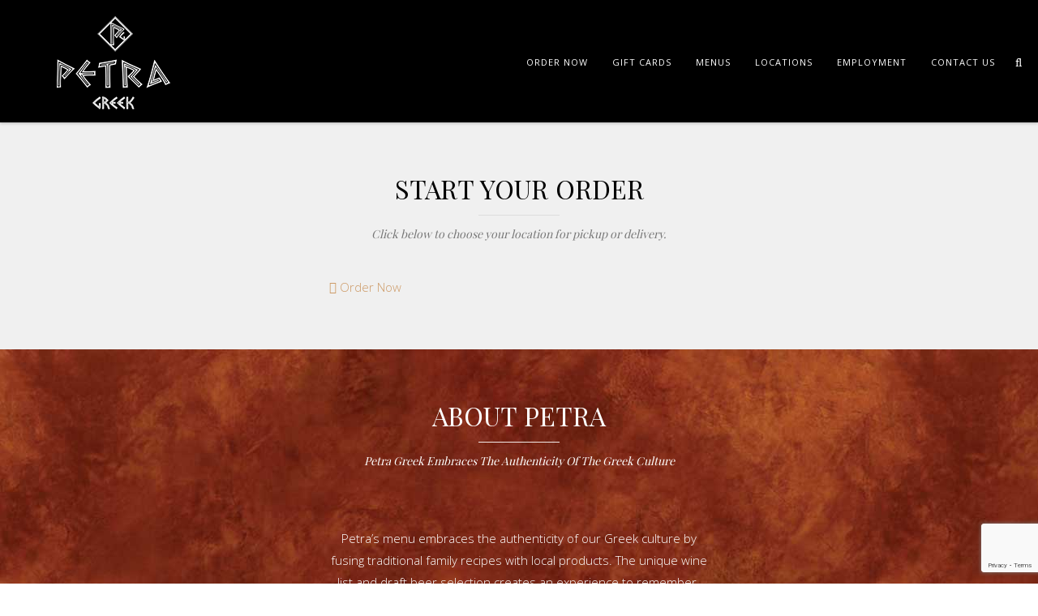

--- FILE ---
content_type: text/html; charset=UTF-8
request_url: https://petragreek.com/
body_size: 17594
content:
<!doctype html>
<!--[if lt IE 7]> <html class="no-js lt-ie9 lt-ie8 lt-ie7" lang="en-US"> <![endif]-->
<!--[if IE 7]>    <html class="no-js lt-ie9 lt-ie8" lang="en-US"> <![endif]-->
<!--[if IE 8]>    <html class="no-js lt-ie9" lang="en-US"> <![endif]-->
<!--[if IE 9]>    <html class="no-js lt-ie10" lang="en-US"> <![endif]-->
<!--[if gt IE 8]><!--> <html class="no-js" lang="en-US"> <!--<![endif]-->

<head>
  	<meta http-equiv="Content-Type" content="text/html; charset=UTF-8" />
	<meta name='viewport' content='width=device-width, initial-scale=1, maximum-scale=1, user-scalable=no' />
	<link rel="profile" href="http://gmpg.org/xfn/11" />
	<link rel="pingback" href="https://petragreek.com/xmlrpc.php" />
  	<title>Petra Greek | Authentic Greek Cuisine</title>
<link rel='dns-prefetch' href='//www.google.com' />
<link rel='dns-prefetch' href='//ajax.googleapis.com' />
<link rel='dns-prefetch' href='//fonts.googleapis.com' />
<link rel='dns-prefetch' href='//s.w.org' />
<link rel="alternate" type="application/rss+xml" title="Petra Greek | Authentic Greek Cuisine &raquo; Feed" href="https://petragreek.com/feed/" />
<link rel="alternate" type="application/rss+xml" title="Petra Greek | Authentic Greek Cuisine &raquo; Comments Feed" href="https://petragreek.com/comments/feed/" />
		<script type="text/javascript">
			window._wpemojiSettings = {"baseUrl":"https:\/\/s.w.org\/images\/core\/emoji\/12.0.0-1\/72x72\/","ext":".png","svgUrl":"https:\/\/s.w.org\/images\/core\/emoji\/12.0.0-1\/svg\/","svgExt":".svg","source":{"concatemoji":"https:\/\/petragreek.com\/wp-includes\/js\/wp-emoji-release.min.js?ver=5.4"}};
			/*! This file is auto-generated */
			!function(e,a,t){var r,n,o,i,p=a.createElement("canvas"),s=p.getContext&&p.getContext("2d");function c(e,t){var a=String.fromCharCode;s.clearRect(0,0,p.width,p.height),s.fillText(a.apply(this,e),0,0);var r=p.toDataURL();return s.clearRect(0,0,p.width,p.height),s.fillText(a.apply(this,t),0,0),r===p.toDataURL()}function l(e){if(!s||!s.fillText)return!1;switch(s.textBaseline="top",s.font="600 32px Arial",e){case"flag":return!c([127987,65039,8205,9895,65039],[127987,65039,8203,9895,65039])&&(!c([55356,56826,55356,56819],[55356,56826,8203,55356,56819])&&!c([55356,57332,56128,56423,56128,56418,56128,56421,56128,56430,56128,56423,56128,56447],[55356,57332,8203,56128,56423,8203,56128,56418,8203,56128,56421,8203,56128,56430,8203,56128,56423,8203,56128,56447]));case"emoji":return!c([55357,56424,55356,57342,8205,55358,56605,8205,55357,56424,55356,57340],[55357,56424,55356,57342,8203,55358,56605,8203,55357,56424,55356,57340])}return!1}function d(e){var t=a.createElement("script");t.src=e,t.defer=t.type="text/javascript",a.getElementsByTagName("head")[0].appendChild(t)}for(i=Array("flag","emoji"),t.supports={everything:!0,everythingExceptFlag:!0},o=0;o<i.length;o++)t.supports[i[o]]=l(i[o]),t.supports.everything=t.supports.everything&&t.supports[i[o]],"flag"!==i[o]&&(t.supports.everythingExceptFlag=t.supports.everythingExceptFlag&&t.supports[i[o]]);t.supports.everythingExceptFlag=t.supports.everythingExceptFlag&&!t.supports.flag,t.DOMReady=!1,t.readyCallback=function(){t.DOMReady=!0},t.supports.everything||(n=function(){t.readyCallback()},a.addEventListener?(a.addEventListener("DOMContentLoaded",n,!1),e.addEventListener("load",n,!1)):(e.attachEvent("onload",n),a.attachEvent("onreadystatechange",function(){"complete"===a.readyState&&t.readyCallback()})),(r=t.source||{}).concatemoji?d(r.concatemoji):r.wpemoji&&r.twemoji&&(d(r.twemoji),d(r.wpemoji)))}(window,document,window._wpemojiSettings);
		</script>
		<style type="text/css">
img.wp-smiley,
img.emoji {
	display: inline !important;
	border: none !important;
	box-shadow: none !important;
	height: 1em !important;
	width: 1em !important;
	margin: 0 .07em !important;
	vertical-align: -0.1em !important;
	background: none !important;
	padding: 0 !important;
}
</style>
	<link rel='stylesheet' id='mmpm_mega_main_menu-css'  href='https://petragreek.com/wp-content/plugins/mega_main_menu/src/css/cache.skin.css?ver=5.4' type='text/css' media='all' />
<link rel='stylesheet' id='layerslider-css'  href='https://petragreek.com/wp-content/plugins/LayerSlider/static/layerslider/css/layerslider.css?ver=6.3.0' type='text/css' media='all' />
<link rel='stylesheet' id='wp-block-library-css'  href='https://petragreek.com/wp-includes/css/dist/block-library/style.min.css?ver=5.4' type='text/css' media='all' />
<link rel='stylesheet' id='contact-form-7-css'  href='https://petragreek.com/wp-content/plugins/contact-form-7/includes/css/styles.css?ver=5.3.1' type='text/css' media='all' />
<link rel='stylesheet' id='jquery-ui-theme-css'  href='https://ajax.googleapis.com/ajax/libs/jqueryui/1.11.4/themes/smoothness/jquery-ui.min.css?ver=1.11.4' type='text/css' media='all' />
<link rel='stylesheet' id='jquery-ui-timepicker-css'  href='https://petragreek.com/wp-content/plugins/contact-form-7-datepicker/js/jquery-ui-timepicker/jquery-ui-timepicker-addon.min.css?ver=5.4' type='text/css' media='all' />
<link rel='stylesheet' id='rs-plugin-settings-css'  href='https://petragreek.com/wp-content/plugins/revslider/public/assets/css/settings.css?ver=5.4.1' type='text/css' media='all' />
<style id='rs-plugin-settings-inline-css' type='text/css'>
#rs-demo-id {}
</style>
<link rel='stylesheet' id='jeg-fontawesome-css'  href='https://petragreek.com/wp-content/themes/jkreativ-themes/public/fontawesome/font-awesome.min.css?ver=2.4.2' type='text/css' media='all' />
<link rel='stylesheet' id='jeg-jkreativ-icon-css'  href='https://petragreek.com/wp-content/themes/jkreativ-themes/public/jkreativ-icon/jkreativ-icon.min.css?ver=2.4.2' type='text/css' media='all' />
<link rel='stylesheet' id='jeg-normalize-css'  href='https://petragreek.com/wp-content/themes/jkreativ-themes/style.css?ver=2.4.2' type='text/css' media='all' />
<link rel='stylesheet' id='jeg-plugin-css'  href='https://petragreek.com/wp-content/themes/jkreativ-themes/public/css/plugin.css?ver=2.4.2' type='text/css' media='all' />
<link rel='stylesheet' id='jeg-maincss-css'  href='https://petragreek.com/wp-content/themes/jkreativ-themes/public/css/main.css?ver=2.4.2' type='text/css' media='all' />
<link rel='stylesheet' id='jeg-boxed-css'  href='https://petragreek.com/wp-content/themes/jkreativ-themes/public/css/boxed.css?ver=2.4.2' type='text/css' media='all' />
<link rel='stylesheet' id='jeg-transparent-css'  href='https://petragreek.com/wp-content/themes/jkreativ-themes/public/css/transparent.css?ver=2.4.2' type='text/css' media='all' />
<link rel='stylesheet' id='jeg-megamenu-css'  href='https://petragreek.com/wp-content/themes/jkreativ-themes/public/css/jmegamenu.css?ver=2.4.2' type='text/css' media='all' />
<link rel='stylesheet' id='jeg-mediaelement-css'  href='https://petragreek.com/wp-content/themes/jkreativ-themes/public/mediaelementjs/mediaelementplayer.min.css?ver=2.4.2' type='text/css' media='all' />
<link rel='stylesheet' id='jeg-responsive-css'  href='https://petragreek.com/wp-content/themes/jkreativ-themes/public/css/responsive.css?ver=2.4.2' type='text/css' media='all' />
<link rel='stylesheet' id='switch_style-css'  href='https://petragreek.com/wp-content/themes/jkreativ-themes/public/css/clean-hotel.css?ver=2.4.2' type='text/css' media='all' />
<style id='switch_style-inline-css' type='text/css'>




	.horizontalnav .topnavigation { background : #000000 }
	.navcontent a,  .topnavigation .navcontent a, .topnavigationwoo .accountdrop li a, .topnavigationsearch i, .topnavigationwoo .topaccount span, .topnavigationwoo .topcart a, .topnavigation .footsocial i  { color : #ffffff }
	.horizontalnav .topnavigationwoo > ul:before, .horizontalnav .footsocial > ul:before, .horizontalnav .twolinetop .topnavigationwoo > ul:before, .horizontalnav .twolinetop .footsocial > ul:before  { background-color : #dd9933 }

	.navcontent > ul > li.hovered, .topnavigation #mega_main_menu.top_navigation ul.mega_main_menu_ul > li.hovered { background-color : #964127 }






















	.responsiveheader { background-color : #000000 }
	.navright.mobile-search-trigger { display : none; }
































/* one line top menu*/
.topsearchwrapper, .horizontalnav .contentheaderspace, .horizontalnav .topnavigation, .navcontent li, .topnavigationsearch {
	height: 151px;
}

.topsearchwrapper .closesearch, .horizontalnav .contentheaderspace, .horizontalnav .topnavigation, .navcontent > ul > li, .topnavigationsearch {
	line-height: 153px;
}

.topnavigation .footsocial, .topnavigation .topnavigationwoo, .topsearchwrapper input, .horizontalnav .langwrapper, .horizontalnav .langwrapper ul li {
	line-height: 151px;
	height: 151px;
}

.horizontalnav .portfolioholderwrap {
	margin-top: 151px;
}

.horizontalnav .filterfloat, .horizontalnav .portfolionavbar {
	top: 151px;
}

.horizontalnav .fs-container {
	margin-top: 151px;
}

.horizontalnav .blog-normal-wrapper {
	padding-top: 151px;
}

.landing-bottom-space {
	height : 151px;
}

.topnavigation #mega_main_menu > .menu_holder > .menu_inner > ul > li {
	line-height: 151px;
}

.topnavigation #mega_main_menu.top_navigation > .menu_holder > .menu_inner > .nav_logo > .logo_link,
.topnavigation #mega_main_menu.top_navigation > .menu_holder > .menu_inner > .nav_logo > .mobile_toggle,
.topnavigation #mega_main_menu.top_navigation > .menu_holder > .menu_inner > ul > li > .item_link,
.topnavigation #mega_main_menu.top_navigation > .menu_holder > .menu_inner > ul > li > .item_link > span,
.topnavigation #mega_main_menu.top_navigation > .menu_holder > .menu_inner > ul > li.nav_search_box,
.topnavigation #mega_main_menu.top_navigation.icons-left > .menu_holder > .menu_inner > ul > li > .item_link > i,
.topnavigation #mega_main_menu.top_navigation.icons-right > .menu_holder > .menu_inner > ul > li > .item_link > i,
.topnavigation #mega_main_menu.top_navigation.icons-top > .menu_holder > .menu_inner > ul > li > .item_link.disable_icon > span,
.topnavigation #mega_main_menu.top_navigation.icons-top > .menu_holder > .menu_inner > ul > li > .item_link.menu_item_without_text > i {
	line-height: 151px;
	height: 151px;
}


/** font setup **/


/*** additional css ***/
body { 
	background-color: #ffffff;
	background-image: url('https://petragreek.com/wp-content/themes/jkreativ-themes/public/img/pattern/grid_noise.png');
	background-position: center center;
	background-repeat: repeat;
}
</style>
<link rel='stylesheet' id='jeg_font_0-css'  href='https://fonts.googleapis.com/css?family=Open+Sans:300,400,700' type='text/css' media='all' />
<link rel='stylesheet' id='jeg_font_1-css'  href='https://fonts.googleapis.com/css?family=Lato:400,700' type='text/css' media='all' />
<link rel='stylesheet' id='jeg_font_2-css'  href='https://fonts.googleapis.com/css?family=Playfair+Display:400normal,%20italic' type='text/css' media='all' />
<link rel='stylesheet' id='pojo-a11y-css'  href='https://petragreek.com/wp-content/plugins/pojo-accessibility/assets/css/style.min.css?ver=1.0.0' type='text/css' media='all' />
<link rel='stylesheet' id='wpgmp-frontend_css-css'  href='https://petragreek.com/wp-content/plugins/wp-google-map-plugin/assets/css/frontend.css?ver=5.4' type='text/css' media='all' />
<link rel='stylesheet' id='js_composer_front-css'  href='https://petragreek.com/wp-content/plugins/js_composer/assets/css/js_composer.min.css?ver=5.1.1' type='text/css' media='all' />
<script type='text/javascript'>
/* <![CDATA[ */
var LS_Meta = {"v":"6.3.0"};
/* ]]> */
</script>
<script type='text/javascript' src='https://petragreek.com/wp-content/plugins/LayerSlider/static/layerslider/js/greensock.js?ver=1.19.0'></script>
<script type='text/javascript'>
/* <![CDATA[ */
var jkreativoption = {"adminurl":"https:\/\/petragreek.com\/wp-admin\/admin-ajax.php","imageurl":"jeg_get_image"};
/* ]]> */
</script>
<script type='text/javascript' src='https://petragreek.com/wp-includes/js/jquery/jquery.js?ver=1.12.4-wp'></script>
<script type='text/javascript' src='https://petragreek.com/wp-includes/js/jquery/jquery-migrate.min.js?ver=1.4.1'></script>
<script type='text/javascript' src='https://petragreek.com/wp-content/plugins/LayerSlider/static/layerslider/js/layerslider.kreaturamedia.jquery.js?ver=6.3.0'></script>
<script type='text/javascript' src='https://petragreek.com/wp-content/plugins/LayerSlider/static/layerslider/js/layerslider.transitions.js?ver=6.3.0'></script>
<script type='text/javascript' src='https://petragreek.com/wp-content/plugins/revslider/public/assets/js/jquery.themepunch.tools.min.js?ver=5.4.1'></script>
<script type='text/javascript' src='https://petragreek.com/wp-content/plugins/revslider/public/assets/js/jquery.themepunch.revolution.min.js?ver=5.4.1'></script>
<script type='text/javascript'>
/* <![CDATA[ */
var SnazzyDataForSnazzyMaps = [];
SnazzyDataForSnazzyMaps={"id":147,"name":"Light Rust","description":"Light Rust","url":"https:\/\/snazzymaps.com\/style\/147\/light-rust","imageUrl":"https:\/\/snazzy-maps-cdn.azureedge.net\/assets\/147-light-rust.png?v=20170510053622","json":"[\r\n  {\r\n    \"featureType\": \"road.highway\",\r\n    \"stylers\": [\r\n      { \"lightness\": 1 },\r\n      { \"hue\": \"#ff4400\" },\r\n      { \"gamma\": 0.68 },\r\n      { \"saturation\": -32 },\r\n      { \"visibility\": \"on\" }\r\n    ]\r\n  },{\r\n    \"featureType\": \"road.arterial\",\r\n    \"stylers\": [\r\n      { \"hue\": \"#ff4d00\" },\r\n      { \"visibility\": \"on\" },\r\n      { \"lightness\": -17 },\r\n      { \"gamma\": 1.2 },\r\n      { \"saturation\": 7 }\r\n    ]\r\n  },{\r\n    \"featureType\": \"road.local\",\r\n    \"stylers\": [\r\n      { \"lightness\": -5 },\r\n      { \"saturation\": -100 }\r\n    ]\r\n  },{\r\n    \"featureType\": \"landscape.man_made\",\r\n    \"stylers\": [\r\n      { \"visibility\": \"off\" }\r\n    ]\r\n  },{\r\n    \"featureType\": \"poi\",\r\n    \"stylers\": [\r\n      { \"visibility\": \"on\" },\r\n      { \"saturation\": -100 },\r\n      { \"gamma\": 1.22 }\r\n    ]\r\n  },{\r\n    \"featureType\": \"landscape.natural\",\r\n    \"stylers\": [\r\n      { \"saturation\": -100 },\r\n      { \"gamma\": 2 }\r\n    ]\r\n  },{\r\n    \"featureType\": \"water\",\r\n    \"stylers\": [\r\n      { \"hue\": \"#003bff\" },\r\n      { \"gamma\": 1.45 }\r\n    ]\r\n  },{\r\n    \"featureType\": \"transit\",\r\n    \"stylers\": [\r\n      { \"saturation\": -100 }\r\n    ]\r\n  }\r\n]","views":1011,"favorites":1,"createdBy":{"name":"Jeff Richmond","url":"http:\/\/thewellcommunity.org"},"createdOn":"2014-11-04T03:00:37.657","tags":["light"],"colors":["gray","red"]};
/* ]]> */
</script>
<script type='text/javascript' src='https://petragreek.com/wp-content/plugins/snazzy-maps/snazzymaps.js?ver=1.4.0'></script>
<meta name="generator" content="Powered by LayerSlider 6.3.0 - Multi-Purpose, Responsive, Parallax, Mobile-Friendly Slider Plugin for WordPress." />
<!-- LayerSlider updates and docs at: https://layerslider.kreaturamedia.com -->
<link rel='https://api.w.org/' href='https://petragreek.com/wp-json/' />
<link rel="EditURI" type="application/rsd+xml" title="RSD" href="https://petragreek.com/xmlrpc.php?rsd" />
<link rel="wlwmanifest" type="application/wlwmanifest+xml" href="https://petragreek.com/wp-includes/wlwmanifest.xml" /> 
<meta name="generator" content="WordPress 5.4" />
<link rel="canonical" href="https://petragreek.com/" />
<link rel='shortlink' href='https://petragreek.com/' />
<link rel="alternate" type="application/json+oembed" href="https://petragreek.com/wp-json/oembed/1.0/embed?url=https%3A%2F%2Fpetragreek.com%2F" />
<link rel="alternate" type="text/xml+oembed" href="https://petragreek.com/wp-json/oembed/1.0/embed?url=https%3A%2F%2Fpetragreek.com%2F&#038;format=xml" />
<style type="text/css">.recentcomments a{display:inline !important;padding:0 !important;margin:0 !important;}</style><meta name="generator" content="Powered by Visual Composer - drag and drop page builder for WordPress."/>
<!--[if lte IE 9]><link rel="stylesheet" type="text/css" href="https://petragreek.com/wp-content/plugins/js_composer/assets/css/vc_lte_ie9.min.css" media="screen"><![endif]--><style type="text/css">
#pojo-a11y-toolbar .pojo-a11y-toolbar-toggle a{ background-color: #4054b2;	color: #ffffff;}
#pojo-a11y-toolbar .pojo-a11y-toolbar-overlay, #pojo-a11y-toolbar .pojo-a11y-toolbar-overlay ul.pojo-a11y-toolbar-items.pojo-a11y-links{ border-color: #4054b2;}
body.pojo-a11y-focusable a:focus{ outline-style: solid !important;	outline-width: 1px !important;	outline-color: #FF0000 !important;}
#pojo-a11y-toolbar{ top: 100px !important;}
#pojo-a11y-toolbar .pojo-a11y-toolbar-overlay{ background-color: #ffffff;}
#pojo-a11y-toolbar .pojo-a11y-toolbar-overlay ul.pojo-a11y-toolbar-items li.pojo-a11y-toolbar-item a, #pojo-a11y-toolbar .pojo-a11y-toolbar-overlay p.pojo-a11y-toolbar-title{ color: #333333;}
#pojo-a11y-toolbar .pojo-a11y-toolbar-overlay ul.pojo-a11y-toolbar-items li.pojo-a11y-toolbar-item a.active{ background-color: #4054b2;	color: #ffffff;}
@media (max-width: 767px) { #pojo-a11y-toolbar { top: 50px !important; } }</style><meta name="generator" content="Powered by Slider Revolution 5.4.1 - responsive, Mobile-Friendly Slider Plugin for WordPress with comfortable drag and drop interface." />

<!--[if gte IE 9]>
	<style type="text/css">
		.#mega_main_menu,
		.#mega_main_menu *
		{
			filter: none;
		}
	</style>
<![endif]-->
<noscript><style type="text/css"> .wpb_animate_when_almost_visible { opacity: 1; }</style></noscript></head>
<body class="home page-template page-template-template page-template-template-landing-page-vc page-template-templatetemplate-landing-page-vc-php page page-id-4335 horizontalnav landingpage jkreativ wpb-js-composer js-comp-ver-5.1.1 vc_responsive">
<!--[if lt IE 9]>
    <p class="chromeframe">You are using an <strong>outdated</strong> browser. Please <a href="http://browsehappy.com/">upgrade your browser</a> or <a href="http://www.google.com/chromeframe/?redirect=true">activate Google Chrome Frame</a> to improve your experience.</p>
<![endif]-->
<div class="jviewport">
	<!-- mobile menu -->
<div id="main-mobile-menu" class="mobile-menu" data-position="left">
    <div class="mobile-main-menu mobile-menu-content">
    <h2>Menu</h2>
    <ul id="menu-petra-navigation" class=""><li id="menu-item-4923" class="menu-item menu-item-type-custom menu-item-object-custom menu-item-4923 bgnav"><a href="https://petra.hrpos.heartland.us">Order Now</a></li><li id="menu-item-4949" class="menu-item menu-item-type-custom menu-item-object-custom menu-item-4949 bgnav"><a href="https://petra.hrpos.heartland.us/gift?deliveryInstructions=&amp;locationId=19636&amp;orderMethod=3&amp;orderType=1&amp;pickupCurbside=false&amp;shouldShowLink=true">Gift Cards</a></li><li id="menu-item-4079" class="menu-item menu-item-type-custom menu-item-object-custom menu-item-has-children menu-item-4079 bgnav"><a>Menus</a></li>	<li id="menu-item-4454" class="menu-item menu-item-type-post_type menu-item-object-page menu-item-4454 bgnav childindent "><a href="https://petragreek.com/main-menu/">&nbsp;&nbsp;— &nbsp;&nbsp;Main Menu</a></li>	<li id="menu-item-4546" class="menu-item menu-item-type-post_type menu-item-object-page menu-item-4546 bgnav childindent "><a href="https://petragreek.com/happyhour/">&nbsp;&nbsp;— &nbsp;&nbsp;Happy Hour Menu</a></li>	<li id="menu-item-4554" class="menu-item menu-item-type-post_type menu-item-object-page menu-item-4554 bgnav childindent "><a href="https://petragreek.com/catering-menu/">&nbsp;&nbsp;— &nbsp;&nbsp;Catering Menu</a></li>	<li id="menu-item-4811" class="menu-item menu-item-type-custom menu-item-object-custom menu-item-4811 bgnav childindent "><a href="https://petragreek.com/wp-content/uploads/2025/09/Petra-Menu.pdf">&nbsp;&nbsp;— &nbsp;&nbsp;Full Menu PDF</a></li><li id="menu-item-4080" class="menu-item menu-item-type-custom menu-item-object-custom menu-item-has-children menu-item-4080 bgnav"><a>Locations</a></li>	<li id="menu-item-4622" class="menu-item menu-item-type-post_type menu-item-object-page menu-item-4622 bgnav childindent "><a href="https://petragreek.com/midtown-on-16th-street/">&nbsp;&nbsp;— &nbsp;&nbsp;Midtown on 16th Street</a></li>	<li id="menu-item-4621" class="menu-item menu-item-type-post_type menu-item-object-page menu-item-4621 bgnav childindent "><a href="https://petragreek.com/folsom-at-the-palladio/">&nbsp;&nbsp;— &nbsp;&nbsp;Folsom At The Palladio</a></li>	<li id="menu-item-4620" class="menu-item menu-item-type-post_type menu-item-object-page menu-item-4620 bgnav childindent "><a href="https://petragreek.com/golden-1-center/">&nbsp;&nbsp;— &nbsp;&nbsp;Golden 1 Center</a></li><li id="menu-item-4665" class="menu-item menu-item-type-post_type menu-item-object-page menu-item-4665 bgnav"><a href="https://petragreek.com/apply/">Employment</a></li><li id="menu-item-4582" class="menu-item menu-item-type-post_type menu-item-object-page menu-item-4582 bgnav"><a href="https://petragreek.com/contact-us/">Contact Us</a></li></ul></div>
	
	

    

	<div class="mobile-social mobile-menu-content">
		<h2>Social Link</h2>
		<ul></ul>	</div>

    <div class="mobile-copyright mobile-menu-content">
        © Petra Greek 2021. All Rights Reserved.     </div>
	<div class="mobile-float"></div>
</div>
<!-- mobile menu end -->	<div class="container">
		<div class="containerwrapper">
			<div class="responsiveheader">
	<div class="navleft mobile-menu-trigger" data-role="main-mobile-menu">
		<div class="navleftinner">
			<div class="navleftwrapper"><span class="iconlist"></span></div>
		</div>
	</div>
		<div class="logo">
		<a href="https://petragreek.com">
			<img style="" data-at2x="https://petragreek.com/wp-content/uploads/2017/05/logo_whhite.png" src="https://petragreek.com/wp-content/uploads/2017/05/logo_whhite.png" alt="Petra Greek | Authentic Greek Cuisine "/>
		</a>
	</div>
	<div class="navright mobile-search-trigger">
		<div class="navrightinner">
			<div class="navrightwrapper"><span class="iconlist"></span></div>
		</div>
	</div>

	<div class="mobilesearch">
		<form method="get" action="https://petragreek.com/">
	<input type="text" autocomplete="off" name="s" placeholder="Type and Enter to Search">
</form>		<div class="closemobilesearch">
			<span class="fa fa-times"></span>
		</div>
	</div>
</div>
<div class="responsiveheader-wrapper"></div>			
<div class="navigation-flag"></div>
<div class="topnavigation">

	
	<div class="topwrapper ">
		<div class="topwrapperbottom">

						<div class="logo" style="padding-left: 61px;">
				<a href="https://petragreek.com">
					<img style="margin-top: 16px; width : 158px; height: 123px;" data-at2x="https://petragreek.com/wp-content/uploads/2017/05/logo_whhite.png" src="https://petragreek.com/wp-content/uploads/2017/05/logo_whhite.png" alt="Petra Greek | Authentic Greek Cuisine "/>
				</a>
			</div>

			

			<div class="topnavigationsearch">
				<i class="fa fa-search"></i>

                
			</div>
            <div class="topnavigationwrapper">
    <div class="navcontent"><ul id="menu-petra-navigation-1" class=""><li class="menu-item menu-item-type-custom menu-item-object-custom menu-item-4923 bgnav"><a href="https://petra.hrpos.heartland.us">Order Now</a></li>
<li class="menu-item menu-item-type-custom menu-item-object-custom menu-item-4949 bgnav"><a href="https://petra.hrpos.heartland.us/gift?deliveryInstructions=&amp;locationId=19636&amp;orderMethod=3&amp;orderType=1&amp;pickupCurbside=false&amp;shouldShowLink=true">Gift Cards</a></li>
<li class="menu-item menu-item-type-custom menu-item-object-custom menu-item-has-children menu-item-4079 bgnav"><a>Menus</a>
<ul class="childmenu">
	<li class="menu-item menu-item-type-post_type menu-item-object-page menu-item-4454 bgnav"><a href="https://petragreek.com/main-menu/">Main Menu</a></li>
	<li class="menu-item menu-item-type-post_type menu-item-object-page menu-item-4546 bgnav"><a href="https://petragreek.com/happyhour/">Happy Hour Menu</a></li>
	<li class="menu-item menu-item-type-post_type menu-item-object-page menu-item-4554 bgnav"><a href="https://petragreek.com/catering-menu/">Catering Menu</a></li>
	<li class="menu-item menu-item-type-custom menu-item-object-custom menu-item-4811 bgnav"><a href="https://petragreek.com/wp-content/uploads/2025/09/Petra-Menu.pdf">Full Menu PDF</a></li>
</ul>
</li>
<li class="menu-item menu-item-type-custom menu-item-object-custom menu-item-has-children menu-item-4080 bgnav"><a>Locations</a>
<ul class="childmenu">
	<li class="menu-item menu-item-type-post_type menu-item-object-page menu-item-4622 bgnav"><a href="https://petragreek.com/midtown-on-16th-street/">Midtown on 16th Street</a></li>
	<li class="menu-item menu-item-type-post_type menu-item-object-page menu-item-4621 bgnav"><a href="https://petragreek.com/folsom-at-the-palladio/">Folsom At The Palladio</a></li>
	<li class="menu-item menu-item-type-post_type menu-item-object-page menu-item-4620 bgnav"><a href="https://petragreek.com/golden-1-center/">Golden 1 Center</a></li>
</ul>
</li>
<li class="menu-item menu-item-type-post_type menu-item-object-page menu-item-4665 bgnav"><a href="https://petragreek.com/apply/">Employment</a></li>
<li class="menu-item menu-item-type-post_type menu-item-object-page menu-item-4582 bgnav"><a href="https://petragreek.com/contact-us/">Contact Us</a></li>
</ul></div></div>
            			<div class="topsearchwrapper">
				<form method="get" action="https://petragreek.com/">
	<input type="text" autocomplete="off" name="s" placeholder="Type and Enter to Search">
</form>				<div class="closesearch">
					<i class="fa fa-times"></i>
				</div>
			</div>
            
		</div>
	</div>

</div>
			<div id="rightsidecontainer">
				<div class="contentholder">
					<div class="content">

<div class="headermenu">
    </div> <!-- headermenu -->

<div class="landingpagewrapper ">
    <div class="contentheaderspace"></div>

    <section id='slidershortcode' class='nomargin nopadding'><link href="https://fonts.googleapis.com/css?family=Roboto:900" rel="stylesheet" property="stylesheet" type="text/css" media="all">
<div id="rev_slider_1_1_wrapper" class="rev_slider_wrapper fullwidthbanner-container" data-source="gallery" style="margin:0px auto;background:#ffffff;padding:px;margin-top:0px;margin-bottom:0px;">
<!-- START REVOLUTION SLIDER 5.4.1 auto mode -->
	<div id="rev_slider_1_1" class="rev_slider fullwidthabanner" style="display:none;" data-version="5.4.1">
<ul>	<!-- SLIDE  -->
	<li data-index="rs-3" data-transition="fade" data-slotamount="default" data-hideafterloop="0" data-hideslideonmobile="off"  data-easein="default" data-easeout="default" data-masterspeed="default"  data-thumb="https://petragreek.com/wp-content/uploads/2021/07/Petra-Special-100x50.jpg"  data-rotate="0"  data-saveperformance="off"  data-title="Slide" data-param1="" data-param2="" data-param3="" data-param4="" data-param5="" data-param6="" data-param7="" data-param8="" data-param9="" data-param10="" data-description="">
		<!-- MAIN IMAGE -->
		<img src="https://petragreek.com/wp-content/uploads/2021/07/Petra-Special.jpg"  alt="" title="Petra Special"  width="2000" height="1333" data-bgposition="center center" data-bgfit="cover" data-bgrepeat="no-repeat" class="rev-slidebg" data-no-retina>
		<!-- LAYERS -->

		<!-- LAYER NR. 1 -->
		<div class="tp-caption Sports-Button-Light rev-btn rev-hiddenicon " 
			 id="slide-3-layer-2" 
			 data-x="['center','center','center','center']" data-hoffset="['0','0','0','0']" 
			 data-y="['top','top','top','top']" data-voffset="['316','316','316','316']" 
						data-width="317"
			data-height="57"
			data-whitespace="nowrap"
 
			data-type="button" 
			data-actions='[{"event":"click","action":"simplelink","target":"_self","url":"https:\/\/petra.hrpos.heartland.us","delay":""}]'
			data-responsive_offset="on" 
			data-responsive="off"
			data-frames='[{"delay":0,"speed":300,"frame":"0","from":"opacity:0;","to":"o:1;","ease":"Power3.easeInOut"},{"delay":"wait","speed":300,"frame":"999","to":"opacity:0;","ease":"Power3.easeInOut"},{"frame":"hover","speed":"500","ease":"Linear.easeNone","to":"o:1;rX:0;rY:0;rZ:0;z:0;","style":"c:rgb(255,255,255);bg:rgb(0,0,0);bc:rgb(255,255,255);bw:2 2 2 2;"}]'
			data-textAlign="['left','left','left','left']"

			style="z-index: 6; min-width: 317px; max-width: 317px; max-width: 57px; max-width: 57px; white-space: nowrap; font-size: 40px; line-height: 25px; font-weight: 900; color: #ffffff; letter-spacing: px;font-family:Roboto;text-transform:uppercase;background:linear-gradient(180deg, rgba(0,149,249,1) 0%, rgba(29,98,240,1) 100%);border-color:rgba(255,255,255,0.50);border-width:2px 2px 2px 2px;outline:none;box-shadow:none;box-sizing:border-box;-moz-box-sizing:border-box;-webkit-box-sizing:border-box;letter-spacing:1px;">Order Now <i class="fa-icon-chevron-right"></i> </div>
	</li>
	<!-- SLIDE  -->
	<li data-index="rs-1" data-transition="fade" data-slotamount="default" data-hideafterloop="0" data-hideslideonmobile="off"  data-easein="default" data-easeout="default" data-masterspeed="default"  data-thumb="https://petragreek.com/wp-content/uploads/2021/07/IMG_3711-100x50.jpg"  data-rotate="0"  data-saveperformance="off"  data-title="Slide" data-param1="" data-param2="" data-param3="" data-param4="" data-param5="" data-param6="" data-param7="" data-param8="" data-param9="" data-param10="" data-description="">
		<!-- MAIN IMAGE -->
		<img src="https://petragreek.com/wp-content/uploads/2021/07/IMG_3711.jpg"  alt="" title="IMG_3711"  width="1333" height="2000" data-bgposition="center center" data-bgfit="cover" data-bgrepeat="no-repeat" class="rev-slidebg" data-no-retina>
		<!-- LAYERS -->
	</li>
	<!-- SLIDE  -->
	<li data-index="rs-4" data-transition="fade" data-slotamount="default" data-hideafterloop="0" data-hideslideonmobile="off"  data-easein="default" data-easeout="default" data-masterspeed="default"  data-thumb="https://petragreek.com/wp-content/uploads/2021/07/IMG_4915-100x50.jpg"  data-rotate="0"  data-saveperformance="off"  data-title="Slide" data-param1="" data-param2="" data-param3="" data-param4="" data-param5="" data-param6="" data-param7="" data-param8="" data-param9="" data-param10="" data-description="">
		<!-- MAIN IMAGE -->
		<img src="https://petragreek.com/wp-content/uploads/2021/07/IMG_4915.jpg"  alt="" title="IMG_4915"  width="2000" height="1333" data-bgposition="center center" data-bgfit="cover" data-bgrepeat="no-repeat" class="rev-slidebg" data-no-retina>
		<!-- LAYERS -->
	</li>
	<!-- SLIDE  -->
	<li data-index="rs-12" data-transition="fade" data-slotamount="default" data-hideafterloop="0" data-hideslideonmobile="off"  data-easein="default" data-easeout="default" data-masterspeed="default"  data-thumb="https://petragreek.com/wp-content/uploads/2021/07/AY3A2815-100x50.jpg"  data-rotate="0"  data-saveperformance="off"  data-title="Slide" data-param1="" data-param2="" data-param3="" data-param4="" data-param5="" data-param6="" data-param7="" data-param8="" data-param9="" data-param10="" data-description="">
		<!-- MAIN IMAGE -->
		<img src="https://petragreek.com/wp-content/uploads/2021/07/AY3A2815.jpg"  alt="" title="AY3A2815"  width="2000" height="1334" data-bgposition="center center" data-bgfit="cover" data-bgrepeat="no-repeat" class="rev-slidebg" data-no-retina>
		<!-- LAYERS -->
	</li>
	<!-- SLIDE  -->
	<li data-index="rs-6" data-transition="fade" data-slotamount="default" data-hideafterloop="0" data-hideslideonmobile="off"  data-easein="default" data-easeout="default" data-masterspeed="default"  data-thumb="https://petragreek.com/wp-content/uploads/2021/07/AY3A4249-100x50.jpg"  data-rotate="0"  data-saveperformance="off"  data-title="Slide" data-param1="" data-param2="" data-param3="" data-param4="" data-param5="" data-param6="" data-param7="" data-param8="" data-param9="" data-param10="" data-description="">
		<!-- MAIN IMAGE -->
		<img src="https://petragreek.com/wp-content/uploads/2021/07/AY3A4249.jpg"  alt="" title="AY3A4249"  width="2000" height="1334" data-bgposition="center center" data-bgfit="cover" data-bgrepeat="no-repeat" class="rev-slidebg" data-no-retina>
		<!-- LAYERS -->
	</li>
	<!-- SLIDE  -->
	<li data-index="rs-7" data-transition="fade" data-slotamount="default" data-hideafterloop="0" data-hideslideonmobile="off"  data-easein="default" data-easeout="default" data-masterspeed="default"  data-thumb="https://petragreek.com/wp-content/uploads/2021/07/IMG_3750-100x50.jpg"  data-rotate="0"  data-saveperformance="off"  data-title="Slide" data-param1="" data-param2="" data-param3="" data-param4="" data-param5="" data-param6="" data-param7="" data-param8="" data-param9="" data-param10="" data-description="">
		<!-- MAIN IMAGE -->
		<img src="https://petragreek.com/wp-content/uploads/2021/07/IMG_3750.jpg"  alt="" title="IMG_3750"  width="1333" height="2000" data-bgposition="center center" data-bgfit="cover" data-bgrepeat="no-repeat" class="rev-slidebg" data-no-retina>
		<!-- LAYERS -->
	</li>
	<!-- SLIDE  -->
	<li data-index="rs-8" data-transition="fade" data-slotamount="default" data-hideafterloop="0" data-hideslideonmobile="off"  data-easein="default" data-easeout="default" data-masterspeed="default"  data-thumb="https://petragreek.com/wp-content/uploads/2021/07/AY3A2972-100x50.jpg"  data-rotate="0"  data-saveperformance="off"  data-title="Slide" data-param1="" data-param2="" data-param3="" data-param4="" data-param5="" data-param6="" data-param7="" data-param8="" data-param9="" data-param10="" data-description="">
		<!-- MAIN IMAGE -->
		<img src="https://petragreek.com/wp-content/uploads/2021/07/AY3A2972.jpg"  alt="" title="AY3A2972"  width="2000" height="1334" data-bgposition="center center" data-bgfit="cover" data-bgrepeat="no-repeat" class="rev-slidebg" data-no-retina>
		<!-- LAYERS -->
	</li>
	<!-- SLIDE  -->
	<li data-index="rs-13" data-transition="fade" data-slotamount="default" data-hideafterloop="0" data-hideslideonmobile="off"  data-easein="default" data-easeout="default" data-masterspeed="default"  data-thumb="https://petragreek.com/wp-content/uploads/2021/07/IMG_4969-100x50.jpg"  data-rotate="0"  data-saveperformance="off"  data-title="Slide" data-param1="" data-param2="" data-param3="" data-param4="" data-param5="" data-param6="" data-param7="" data-param8="" data-param9="" data-param10="" data-description="">
		<!-- MAIN IMAGE -->
		<img src="https://petragreek.com/wp-content/uploads/2021/07/IMG_4969.jpg"  alt="" title="IMG_4969"  width="2000" height="1448" data-bgposition="center center" data-bgfit="cover" data-bgrepeat="no-repeat" class="rev-slidebg" data-no-retina>
		<!-- LAYERS -->
	</li>
	<!-- SLIDE  -->
	<li data-index="rs-9" data-transition="fade" data-slotamount="default" data-hideafterloop="0" data-hideslideonmobile="off"  data-easein="default" data-easeout="default" data-masterspeed="default"  data-thumb="https://petragreek.com/wp-content/uploads/2021/07/IMG_8150-100x50.jpg"  data-rotate="0"  data-saveperformance="off"  data-title="Slide" data-param1="" data-param2="" data-param3="" data-param4="" data-param5="" data-param6="" data-param7="" data-param8="" data-param9="" data-param10="" data-description="">
		<!-- MAIN IMAGE -->
		<img src="https://petragreek.com/wp-content/uploads/2021/07/IMG_8150.jpg"  alt="" title="IMG_8150"  width="2000" height="1333" data-bgposition="center center" data-bgfit="cover" data-bgrepeat="no-repeat" class="rev-slidebg" data-no-retina>
		<!-- LAYERS -->
	</li>
	<!-- SLIDE  -->
	<li data-index="rs-17" data-transition="fade" data-slotamount="default" data-hideafterloop="0" data-hideslideonmobile="off"  data-easein="default" data-easeout="default" data-masterspeed="default"  data-thumb="https://petragreek.com/wp-content/uploads/2021/07/New-Digital-Menu-100x50.jpg"  data-rotate="0"  data-saveperformance="off"  data-title="Slide" data-param1="" data-param2="" data-param3="" data-param4="" data-param5="" data-param6="" data-param7="" data-param8="" data-param9="" data-param10="" data-description="">
		<!-- MAIN IMAGE -->
		<img src="https://petragreek.com/wp-content/uploads/2021/07/New-Digital-Menu.jpg"  alt="" title="New Digital Menu"  width="2000" height="1512" data-bgposition="center center" data-bgfit="cover" data-bgrepeat="no-repeat" class="rev-slidebg" data-no-retina>
		<!-- LAYERS -->
	</li>
	<!-- SLIDE  -->
	<li data-index="rs-18" data-transition="fade" data-slotamount="default" data-hideafterloop="0" data-hideslideonmobile="off"  data-easein="default" data-easeout="default" data-masterspeed="default"  data-thumb="https://petragreek.com/wp-content/uploads/2021/07/IMG_3737-100x50.jpg"  data-rotate="0"  data-saveperformance="off"  data-title="Slide" data-param1="" data-param2="" data-param3="" data-param4="" data-param5="" data-param6="" data-param7="" data-param8="" data-param9="" data-param10="" data-description="">
		<!-- MAIN IMAGE -->
		<img src="https://petragreek.com/wp-content/uploads/2021/07/IMG_3737.jpg"  alt="" title="IMG_3737"  width="1333" height="2000" data-bgposition="center center" data-bgfit="cover" data-bgrepeat="no-repeat" class="rev-slidebg" data-no-retina>
		<!-- LAYERS -->
	</li>
</ul>
<script>var htmlDiv = document.getElementById("rs-plugin-settings-inline-css"); var htmlDivCss="";
						if(htmlDiv) {
							htmlDiv.innerHTML = htmlDiv.innerHTML + htmlDivCss;
						}else{
							var htmlDiv = document.createElement("div");
							htmlDiv.innerHTML = "<style>" + htmlDivCss + "</style>";
							document.getElementsByTagName("head")[0].appendChild(htmlDiv.childNodes[0]);
						}
					</script>
<div class="tp-bannertimer" style="height: 5px; background: rgba(0,0,0,0.15);"></div>	</div>
<script>var htmlDiv = document.getElementById("rs-plugin-settings-inline-css"); var htmlDivCss=".tp-caption.Sports-Button-Light,.Sports-Button-Light{color:rgba(255,255,255,1.00);font-size:17px;line-height:17px;font-weight:600;font-style:normal;font-family:Raleway;text-decoration:none;background-color:rgba(0,0,0,0);border-color:rgba(255,255,255,0.50);border-style:solid;border-width:2px;border-radius:0px 0px 0px 0px;letter-spacing:2px}.tp-caption.Sports-Button-Light:hover,.Sports-Button-Light:hover{color:rgba(255,255,255,1.00);text-decoration:none;background-color:rgba(0,0,0,0);border-color:rgba(255,255,255,1.00);border-style:solid;border-width:2px;border-radius:0px 0px 0px 0px}";
				if(htmlDiv) {
					htmlDiv.innerHTML = htmlDiv.innerHTML + htmlDivCss;
				}else{
					var htmlDiv = document.createElement("div");
					htmlDiv.innerHTML = "<style>" + htmlDivCss + "</style>";
					document.getElementsByTagName("head")[0].appendChild(htmlDiv.childNodes[0]);
				}
			</script>
		<script type="text/javascript">
						/******************************************
				-	PREPARE PLACEHOLDER FOR SLIDER	-
			******************************************/

			var setREVStartSize=function(){
				try{var e=new Object,i=jQuery(window).width(),t=9999,r=0,n=0,l=0,f=0,s=0,h=0;
					e.c = jQuery('#rev_slider_1_1');
					e.responsiveLevels = [1240,1024,1024,1024];
					e.gridwidth = [960,1024,778,480];
					e.gridheight = [750,750,960,720];
							
					e.sliderLayout = "auto";
					if(e.responsiveLevels&&(jQuery.each(e.responsiveLevels,function(e,f){f>i&&(t=r=f,l=e),i>f&&f>r&&(r=f,n=e)}),t>r&&(l=n)),f=e.gridheight[l]||e.gridheight[0]||e.gridheight,s=e.gridwidth[l]||e.gridwidth[0]||e.gridwidth,h=i/s,h=h>1?1:h,f=Math.round(h*f),"fullscreen"==e.sliderLayout){var u=(e.c.width(),jQuery(window).height());if(void 0!=e.fullScreenOffsetContainer){var c=e.fullScreenOffsetContainer.split(",");if (c) jQuery.each(c,function(e,i){u=jQuery(i).length>0?u-jQuery(i).outerHeight(!0):u}),e.fullScreenOffset.split("%").length>1&&void 0!=e.fullScreenOffset&&e.fullScreenOffset.length>0?u-=jQuery(window).height()*parseInt(e.fullScreenOffset,0)/100:void 0!=e.fullScreenOffset&&e.fullScreenOffset.length>0&&(u-=parseInt(e.fullScreenOffset,0))}f=u}else void 0!=e.minHeight&&f<e.minHeight&&(f=e.minHeight);e.c.closest(".rev_slider_wrapper").css({height:f})
					
				}catch(d){console.log("Failure at Presize of Slider:"+d)}
			};
			
			setREVStartSize();
			
						var tpj=jQuery;
			tpj.noConflict();
			var revapi1;
			tpj(document).ready(function() {
				if(tpj("#rev_slider_1_1").revolution == undefined){
					revslider_showDoubleJqueryError("#rev_slider_1_1");
				}else{
					revapi1 = tpj("#rev_slider_1_1").show().revolution({
						sliderType:"standard",
jsFileLocation:"//petragreek.com/wp-content/plugins/revslider/public/assets/js/",
						sliderLayout:"auto",
						dottedOverlay:"none",
						delay:9000,
						navigation: {
							keyboardNavigation:"off",
							keyboard_direction: "horizontal",
							mouseScrollNavigation:"off",
 							mouseScrollReverse:"default",
							onHoverStop:"on",
							touch:{
								touchenabled:"on",
								touchOnDesktop:"off",
								swipe_threshold: 75,
								swipe_min_touches: 1,
								swipe_direction: "horizontal",
								drag_block_vertical: false
							}
							,
							arrows: {
								style:"hesperiden",
								enable:true,
								hide_onmobile:false,
								hide_onleave:false,
								tmp:'',
								left: {
									h_align:"left",
									v_align:"center",
									h_offset:20,
									v_offset:0
								},
								right: {
									h_align:"right",
									v_align:"center",
									h_offset:20,
									v_offset:0
								}
							}
							,
							bullets: {
								enable:true,
								hide_onmobile:false,
								style:"hesperiden",
								hide_onleave:false,
								direction:"horizontal",
								h_align:"center",
								v_align:"bottom",
								h_offset:0,
								v_offset:20,
								space:5,
								tmp:''
							}
						},
						responsiveLevels:[1240,1024,1024,1024],
						visibilityLevels:[1240,1024,1024,1024],
						gridwidth:[960,1024,778,480],
						gridheight:[750,750,960,720],
						lazyType:"none",
						scrolleffect: {
							fade:"on",
						},
						shadow:0,
						spinner:"spinner0",
						stopLoop:"off",
						stopAfterLoops:-1,
						stopAtSlide:-1,
						shuffle:"off",
						autoHeight:"off",
						hideThumbsOnMobile:"off",
						hideSliderAtLimit:0,
						hideCaptionAtLimit:0,
						hideAllCaptionAtLilmit:0,
						debugMode:false,
						fallbacks: {
							simplifyAll:"off",
							nextSlideOnWindowFocus:"off",
							disableFocusListener:false,
						}
					});
				}
			});	/*ready*/
		</script>
		<script>
					var htmlDivCss = unescape(".hesperiden.tparrows%20%7B%0A%09cursor%3Apointer%3B%0A%09background%3Argba%280%2C0%2C0%2C0.5%29%3B%0A%09width%3A40px%3B%0A%09height%3A40px%3B%0A%09position%3Aabsolute%3B%0A%09display%3Ablock%3B%0A%09z-index%3A100%3B%0A%20%20%20%20border-radius%3A%2050%25%3B%0A%7D%0A.hesperiden.tparrows%3Ahover%20%7B%0A%09background%3Argba%280%2C%200%2C%200%2C%201%29%3B%0A%7D%0A.hesperiden.tparrows%3Abefore%20%7B%0A%09font-family%3A%20%22revicons%22%3B%0A%09font-size%3A20px%3B%0A%09color%3Argb%28255%2C%20255%2C%20255%29%3B%0A%09display%3Ablock%3B%0A%09line-height%3A%2040px%3B%0A%09text-align%3A%20center%3B%0A%7D%0A.hesperiden.tparrows.tp-leftarrow%3Abefore%20%7B%0A%09content%3A%20%22%5Ce82c%22%3B%0A%20%20%20%20margin-left%3A-3px%3B%0A%7D%0A.hesperiden.tparrows.tp-rightarrow%3Abefore%20%7B%0A%09content%3A%20%22%5Ce82d%22%3B%0A%20%20%20%20margin-right%3A-3px%3B%0A%7D%0A.hesperiden.tp-bullets%20%7B%0A%7D%0A.hesperiden.tp-bullets%3Abefore%20%7B%0A%09content%3A%22%20%22%3B%0A%09position%3Aabsolute%3B%0A%09width%3A100%25%3B%0A%09height%3A100%25%3B%0A%09background%3Atransparent%3B%0A%09padding%3A10px%3B%0A%09margin-left%3A-10px%3Bmargin-top%3A-10px%3B%0A%09box-sizing%3Acontent-box%3B%0A%20%20%20border-radius%3A8px%3B%0A%20%20%0A%7D%0A.hesperiden%20.tp-bullet%20%7B%0A%09width%3A12px%3B%0A%09height%3A12px%3B%0A%09position%3Aabsolute%3B%0A%09background%3A%20rgb%28153%2C%20153%2C%20153%29%3B%20%2F%2A%20old%20browsers%20%2A%2F%0A%20%20%20%20background%3A%20-moz-linear-gradient%28top%2C%20%20rgb%28153%2C%20153%2C%20153%29%200%25%2C%20rgb%28225%2C%20225%2C%20225%29%20100%25%29%3B%20%2F%2A%20ff3.6%2B%20%2A%2F%0A%20%20%20%20background%3A%20-webkit-linear-gradient%28top%2C%20%20rgb%28153%2C%20153%2C%20153%29%200%25%2Crgb%28225%2C%20225%2C%20225%29%20100%25%29%3B%20%2F%2A%20chrome10%2B%2Csafari5.1%2B%20%2A%2F%0A%20%20%20%20background%3A%20-o-linear-gradient%28top%2C%20%20rgb%28153%2C%20153%2C%20153%29%200%25%2Crgb%28225%2C%20225%2C%20225%29%20100%25%29%3B%20%2F%2A%20opera%2011.10%2B%20%2A%2F%0A%20%20%20%20background%3A%20-ms-linear-gradient%28top%2C%20%20rgb%28153%2C%20153%2C%20153%29%200%25%2Crgb%28225%2C%20225%2C%20225%29%20100%25%29%3B%20%2F%2A%20ie10%2B%20%2A%2F%0A%20%20%20%20background%3A%20linear-gradient%28to%20bottom%2C%20%20rgb%28153%2C%20153%2C%20153%29%200%25%2Crgb%28225%2C%20225%2C%20225%29%20100%25%29%3B%20%2F%2A%20w3c%20%2A%2F%0A%20%20%20%20filter%3A%20progid%3Adximagetransform.microsoft.gradient%28%20%0A%20%20%20%20startcolorstr%3D%22rgb%28153%2C%20153%2C%20153%29%22%2C%20endcolorstr%3D%22rgb%28225%2C%20225%2C%20225%29%22%2Cgradienttype%3D0%20%29%3B%20%2F%2A%20ie6-9%20%2A%2F%0A%09border%3A3px%20solid%20rgb%28229%2C%20229%2C%20229%29%3B%0A%09border-radius%3A50%25%3B%0A%09cursor%3A%20pointer%3B%0A%09box-sizing%3Acontent-box%3B%0A%7D%0A.hesperiden%20.tp-bullet%3Ahover%2C%0A.hesperiden%20.tp-bullet.selected%20%7B%0A%09background%3Argb%28102%2C%20102%2C%20102%29%3B%0A%7D%0A.hesperiden%20.tp-bullet-image%20%7B%0A%7D%0A.hesperiden%20.tp-bullet-title%20%7B%0A%7D%0A%0A");
					var htmlDiv = document.getElementById('rs-plugin-settings-inline-css');
					if(htmlDiv) {
						htmlDiv.innerHTML = htmlDiv.innerHTML + htmlDivCss;
					}
					else{
						var htmlDiv = document.createElement('div');
						htmlDiv.innerHTML = '<style>' + htmlDivCss + '</style>';
						document.getElementsByTagName('head')[0].appendChild(htmlDiv.childNodes[0]);
					}
				  </script>
				</div><!-- END REVOLUTION SLIDER --></section>
    
    
<style>
    @media only screen and (max-width:1024px) {
            }
</style>
<section
    class="     lRGEd1kyQD "
    data-id="locations"
    data-title="Locations"
        style=" background-color: #f0f0f0; ">

    
        
    
    <div class="sectioncontainer"><div class='section-header  position-center'>
		<h1>Start Your Order</h1>
		<span class='sectionline'></span>
		<em>Click below to choose your location for pickup or delivery.</em>
	</div><div class='row-fluid  ' ><div class='span3    '   ></div><div class='span6    '   ><div class="vc_btn3-container vc_btn3-center" >
	<a class="vc_general vc_btn3 vc_btn3-size-lg vc_btn3-shape-rounded vc_btn3-style-modern vc_btn3-icon-left vc_btn3-color-primary" href="https://petra.hrpos.heartland.us" title=""><i class="vc_btn3-icon fa fa-cutlery"></i> Order Now</a></div>
</div><div class='span3    '   ></div></div></div></section>
<style>
    @media only screen and (max-width:1024px) {
            }
</style>
<section
    class="   light   qpeqRSgcpm "
    data-id="about-petra"
    data-title="About Petra"
        style="background-image : url(https://petragreek.com/wp-content/uploads/2017/05/body-bg.jpeg);background-position :  ;background-repeat	: ;">

    
        
    
    <div class="sectioncontainer"><div class='row-fluid  ' ><div class='span12    '   ><div class='section-header  position-center'>
		<h1>About Petra</h1>
		<span class='sectionline'></span>
		<em>Petra Greek Embraces The Authenticity Of The Greek Culture</em>
	</div></div></div><div class='row-fluid  ' ><div class='span3    '   ></div><div class='span6    '   >
	<div class=" wpb_animate_when_almost_visible wpb_fadeIn fadeIn ">
			</p>
<div id="top-shadow" class="clearfix" style="text-align: center;">
<p>Petra’s menu embraces the authenticity of our Greek culture by fusing traditional family recipes with local products. The unique wine list and draft beer selection creates an experience to remember. Come enjoy our family values &amp; casual dining, in a comfortable and inviting environment. Our high quality food, at a reasonable prices, will have you coming back for more.</p>
<div id="left-area">
<div class="entry post clearfix">
<p style="text-align: center;">Our flagship store is located in the heart of Midtown Sacramento on 16th Street, only blocks away from the State Capitol Building and surrounded by local attractions, shops and clubs.  Petra is a curbside restaurant with an upbeat atmosphere which makes an excellent stop-by-place to grab a bite.</p>
</div>
</div>
</div>
<p>
	</div> </div><div class='span3    '   ></div></div></div></section>
<style>
    @media only screen and (max-width:1024px) {
            }
</style>
<section
    class="     G5sXg8tVX4 "
    data-id="locations"
    data-title="Locations"
        style=" background-color: #f0f0f0; ">

    
        
    
    <div class="sectioncontainer"><div class='section-header  position-center'>
		<h1>Our Locations</h1>
		<span class='sectionline'></span>
		<em>Three Convenient Locations To Serve You</em>
	</div><div class='row-fluid  ' ><div class='span4    '   >
	<div class=" wpb_animate_when_almost_visible wpb_bounceIn bounceIn ">
			</p>
<h2><img class="alignnone size-full wp-image-4367" src="https://petragreek.com//wp-content/uploads/2017/05/midtown.jpg" alt="" width="822" height="600" srcset="https://petragreek.com/wp-content/uploads/2017/05/midtown.jpg 822w, https://petragreek.com/wp-content/uploads/2017/05/midtown-300x219.jpg 300w" sizes="(max-width: 822px) 100vw, 822px" /></h2>
<h2>Midtown On 16th</h2>
<p>Our flagship store is located in the heart of Midtown Sacramento on 16th Street, only blocks away from the State Capitol Building and surrounded by local attractions, shops and clubs.
	</div> <div class="vc_btn3-container  wpb_animate_when_almost_visible wpb_bounceIn bounceIn vc_btn3-inline" >
	<a class="vc_general vc_btn3 vc_btn3-size-md vc_btn3-shape-rounded vc_btn3-style-modern vc_btn3-color-black" href="http://petragreek.com/index.php/midtown-on-16th-street/" title="">More Info</a></div>
</div><div class='span4    '   >
	<div class=" wpb_animate_when_almost_visible wpb_bounceIn bounceIn ">
			</p>
<h2><img class="alignnone size-large wp-image-4833" src="https://petragreek.com/wp-content/uploads/2021/07/AY3A4281-e1627508845301.jpg" alt="" srcset="https://petragreek.com/wp-content/uploads/2021/07/AY3A4281-e1627508845301.jpg 1058w, https://petragreek.com/wp-content/uploads/2021/07/AY3A4281-e1627508845301-300x220.jpg 300w, https://petragreek.com/wp-content/uploads/2021/07/AY3A4281-e1627508845301-1024x750.jpg 1024w, https://petragreek.com/wp-content/uploads/2021/07/AY3A4281-e1627508845301-768x563.jpg 768w" sizes="(max-width: 1058px) 100vw, 1058px" /></h2>
<h2>Folsom At The Palladio</h2>
<p>Our newest location is in the Palladio, in Folsom.  Centralized right in the middle of all the boutiques and shops, Petra is the perfect break-spot to grab a nice lunch or dinner.
	</div> <div class="vc_btn3-container  wpb_animate_when_almost_visible wpb_bounceIn bounceIn vc_btn3-inline" >
	<a class="vc_general vc_btn3 vc_btn3-size-md vc_btn3-shape-rounded vc_btn3-style-modern vc_btn3-color-black" href="http://petragreek.com/index.php/folsom-at-the-palladio/" title="">More Info</a></div>
</div><div class='span4    '   >
	<div class=" wpb_animate_when_almost_visible wpb_bounceIn bounceIn ">
			</p>
<h2><img class="alignnone size-full wp-image-4368" src="https://petragreek.com//wp-content/uploads/2017/05/golden1.jpg" alt="" width="822" height="600" srcset="https://petragreek.com/wp-content/uploads/2017/05/golden1.jpg 822w, https://petragreek.com/wp-content/uploads/2017/05/golden1-300x219.jpg 300w" sizes="(max-width: 822px) 100vw, 822px" /></h2>
<h2>Golden 1 Center</h2>
<p>The Golden 1 Center,  home to the Sacramento Kings, boasts a wide selection of dining options made up of local favorites.  Among the offerings, Petra stands out as a unique and culturally diverse option.
	</div> <div class="vc_btn3-container  wpb_animate_when_almost_visible wpb_bounceIn bounceIn vc_btn3-inline" >
	<a class="vc_general vc_btn3 vc_btn3-size-md vc_btn3-shape-rounded vc_btn3-style-modern vc_btn3-color-black" href="http://petragreek.com/index.php/golden-1-center/" title="">More Info</a></div>
</div></div></div></section>
<style>
    @media only screen and (max-width:1024px) {
            }
</style>
<section
    class="   light   xqGcDnjk55 "
    data-id="catering"
    data-title="Catering"
        style="background-image : url(https://petragreek.com/wp-content/uploads/2021/07/Menu-Gyro.jpg);background-position : right center;background-repeat	: ;background-size : cover;">

    
        <div class='parallaxoverlay' style='background:rgba(0,0,0,0.35);'></div>
    
    <div class="sectioncontainer"><div class='row-fluid  ' ><div class='span4    '   ><div class="vc_empty_space"   style="height: 60px" ><span class="vc_empty_space_inner"></span></div>
<div class='section-header  position-center'>
		<h1>Petra Catering</h1>
		<span class='sectionline'></span>
		<em>Let Us Cater Your Event</em>
	</div>
	<div class=" ">
			</p>
<p style="text-align: center;">If you are having an upcoming event or party, and you want to add a special twist to it, let Petra bring Authentic Greek Food to liven the party.  From large scale events or parties to in-house meetings or boxed-lunches, Petra can deliver the taste of Greece to you!</p>
<p style="text-align: center;"><strong>Please allow 24 hour notice for catering orders.</strong></p>
<p>
	</div> <div class="vc_empty_space"   style="height: 30px" ><span class="vc_empty_space_inner"></span></div>
<div class="vc_btn3-container  wpb_animate_when_almost_visible wpb_bounceIn bounceIn vc_btn3-center" >
	<a class="vc_general vc_btn3 vc_btn3-size-md vc_btn3-shape-rounded vc_btn3-style-modern vc_btn3-color-white" href="http://petragreek.com/index.php/catering-menu/" title="">Catering Menu</a></div>
<div class="vc_empty_space"   style="height: 60px" ><span class="vc_empty_space_inner"></span></div>
</div><div class='span8    '   ></div></div></div></section>
<style>
    @media only screen and (max-width:1024px) {
            }
</style>
<section
    class="     TBIX1w7WTJ "
    data-id="whats-a-gyro"
    data-title="What's A Gyro"
        style="background-image : url(https://petragreek.com/wp-content/uploads/2021/07/Gyro-White.jpg);background-position : center center;background-repeat	: ;background-size : cover;">

    
        
    
    <div class="sectioncontainer"><div class='row-fluid  ' ><div class='span4    '   ><div class="vc_empty_space"   style="height: 45px" ><span class="vc_empty_space_inner"></span></div>
<div class='section-header  position-center'>
		<h1>What Is A Gyro?</h1>
		<span class='sectionline'></span>
		<em>Delicious, that's what it is.</em>
	</div>
	<div class=" ">
			</p>
<h5 style="text-align: center;"><em>A Gyro, pronounced Yee-Row, is a traditional sandwich that is popular in Greece as a quick lunch/dinner or as a late night snack after a good night out.  </em></h5>
<h5 style="text-align: center;"><em>We start by warming up the pita bread on the grill. When the pita is just right, we spread our famous Tzatziki sauce on and cover it with freshly sliced tomatoes and onions. Then you get your choice of the Beef/Lamb combination, which is about 80% beef and 20% Lamb, Chicken or Pork, all prepared fresh on our vertical rotisseries. Top that off with some french fries placed inside the sandwich and wrapped all together.  </em></h5>
<h5 style="text-align: center;"><em>Viola, a delicious bite from beginning to end. Try  a <a href="https://petragreek.com//wp-content/uploads/2017/05/gyro1-1.jpg" target="_blank" rel="noopener noreferrer">Gyro </a>today at one of our 3 locations.</em></h5>
<p>
	</div> </div><div class='span8    '   ></div></div></div></section>


            <div class="section-footer">
            <div class="landing-footer">
                <div class="sectioncontainer">
                    		<div class="row-fluid layout-4column">
			<div class="span3">  </div>
			<div class="span3">  </div>
			<div class="span3">  </div>
			<div class="span3">  </div>
		</div>
                </div>
            </div>
            <div class="landing-btm-footer">
                <div class="sectioncontainer">
                    <div class="landing-footer-copyright">
                        © Petra Greek 2021. All Rights Reserved.                     </div>
                </div>
            </div>
        </div>
    </div>

<div class="landing-navigator default">
    <ul>
                        <li data-for="locations" data-title="Locations">
                    <div class="navigator-block-fill"></div>
                </li>
                            <li data-for="about-petra" data-title="About Petra">
                    <div class="navigator-block-fill"></div>
                </li>
                            <li data-for="locations" data-title="Locations">
                    <div class="navigator-block-fill"></div>
                </li>
                            <li data-for="catering" data-title="Catering">
                    <div class="navigator-block-fill"></div>
                </li>
                            <li data-for="whats-a-gyro" data-title="What's A Gyro">
                    <div class="navigator-block-fill"></div>
                </li>
                </ul>
</div>

<script>
	(function($) {
		$(document).ready(function() {
			$(".landingpagewrapper").jnormalblog();
			$(".landingpagewrapper").jlanding();
		});
	})(jQuery);
</script>
							</div> <!-- .content -->
						</div> <!-- contentholder -->
					</div> <!-- #rightsidecontainer -->
				</div> <!-- .containerwrapper -->
	        	<div class="contentoverflow"></div> 
			</div> <!-- .container -->
 		</div> <!-- .jviewport --> 		 				
					<script>

</script>
<link rel='stylesheet' property='stylesheet' id='rs-icon-set-fa-icon-css'  href='https://petragreek.com/wp-content/plugins/revslider/public/assets/fonts/font-awesome/css/font-awesome.css' type='text/css' media='all' />		<script type="text/javascript">
			function revslider_showDoubleJqueryError(sliderID) {
				var errorMessage = "Revolution Slider Error: You have some jquery.js library include that comes after the revolution files js include.";
				errorMessage += "<br> This includes make eliminates the revolution slider libraries, and make it not work.";
				errorMessage += "<br><br> To fix it you can:<br>&nbsp;&nbsp;&nbsp; 1. In the Slider Settings -> Troubleshooting set option:  <strong><b>Put JS Includes To Body</b></strong> option to true.";
				errorMessage += "<br>&nbsp;&nbsp;&nbsp; 2. Find the double jquery.js include and remove it.";
				errorMessage = "<span style='font-size:16px;color:#BC0C06;'>" + errorMessage + "</span>";
					jQuery(sliderID).show().html(errorMessage);
			}
		</script>
		<link rel='stylesheet' id='font-awesome-css'  href='https://petragreek.com/wp-content/plugins/js_composer/assets/lib/bower/font-awesome/css/font-awesome.min.css?ver=5.1.1' type='text/css' media='all' />
<link rel='stylesheet' id='animate-css-css'  href='https://petragreek.com/wp-content/plugins/js_composer/assets/lib/bower/animate-css/animate.min.css?ver=5.1.1' type='text/css' media='all' />
<script type='text/javascript'>
/* <![CDATA[ */
var wpcf7 = {"apiSettings":{"root":"https:\/\/petragreek.com\/wp-json\/contact-form-7\/v1","namespace":"contact-form-7\/v1"}};
/* ]]> */
</script>
<script type='text/javascript' src='https://petragreek.com/wp-content/plugins/contact-form-7/includes/js/scripts.js?ver=5.3.1'></script>
<script type='text/javascript' src='https://petragreek.com/wp-includes/js/jquery/ui/core.min.js?ver=1.11.4'></script>
<script type='text/javascript' src='https://petragreek.com/wp-includes/js/jquery/ui/datepicker.min.js?ver=1.11.4'></script>
<script type='text/javascript'>
jQuery(document).ready(function(jQuery){jQuery.datepicker.setDefaults({"closeText":"Close","currentText":"Today","monthNames":["January","February","March","April","May","June","July","August","September","October","November","December"],"monthNamesShort":["Jan","Feb","Mar","Apr","May","Jun","Jul","Aug","Sep","Oct","Nov","Dec"],"nextText":"Next","prevText":"Previous","dayNames":["Sunday","Monday","Tuesday","Wednesday","Thursday","Friday","Saturday"],"dayNamesShort":["Sun","Mon","Tue","Wed","Thu","Fri","Sat"],"dayNamesMin":["S","M","T","W","T","F","S"],"dateFormat":"MM d, yy","firstDay":1,"isRTL":false});});
</script>
<script type='text/javascript' src='https://petragreek.com/wp-content/plugins/contact-form-7-datepicker/js/jquery-ui-timepicker/jquery-ui-timepicker-addon.min.js?ver=5.4'></script>
<script type='text/javascript' src='https://petragreek.com/wp-includes/js/jquery/ui/widget.min.js?ver=1.11.4'></script>
<script type='text/javascript' src='https://petragreek.com/wp-includes/js/jquery/ui/mouse.min.js?ver=1.11.4'></script>
<script type='text/javascript' src='https://petragreek.com/wp-includes/js/jquery/ui/slider.min.js?ver=1.11.4'></script>
<script type='text/javascript' src='https://petragreek.com/wp-includes/js/jquery/ui/button.min.js?ver=1.11.4'></script>
<script type='text/javascript' src='https://petragreek.com/wp-content/plugins/contact-form-7-datepicker/js/jquery-ui-sliderAccess.js?ver=5.4'></script>
<script type='text/javascript' src='https://www.google.com/recaptcha/api.js?render=6Lc7tLcUAAAAAL029kg1tsEAQlD3PzAOfLQEciD0&#038;ver=3.0'></script>
<script type='text/javascript'>
/* <![CDATA[ */
var wpcf7_recaptcha = {"sitekey":"6Lc7tLcUAAAAAL029kg1tsEAQlD3PzAOfLQEciD0","actions":{"homepage":"homepage","contactform":"contactform"}};
/* ]]> */
</script>
<script type='text/javascript' src='https://petragreek.com/wp-content/plugins/contact-form-7/modules/recaptcha/script.js?ver=5.3.1'></script>
<script type='text/javascript' src='https://petragreek.com/wp-content/themes/jkreativ-themes/public/js/internalmin/jquery.jcommon.js?ver=2.4.2'></script>
<script type='text/javascript' src='https://petragreek.com/wp-content/themes/jkreativ-themes/public/js/internalmin/main.js?ver=2.4.2'></script>
<script type='text/javascript' src='https://petragreek.com/wp-content/themes/jkreativ-themes/public/mediaelementjs/mediaelement-and-player.min.js?ver=2.4.2'></script>
<script type='text/javascript'>
/* <![CDATA[ */
var joption = {"currenturl":"https:\/\/petragreek.com\/","adminurl":"https:\/\/petragreek.com\/wp-admin\/admin-ajax.php","themesurl":"https:\/\/petragreek.com\/wp-content\/themes\/jkreativ-themes","ismobile":"","rightclick":"","rightclickmsg":"","enablemegamenu":"0","menucollapsed":"300","smallmenuheight":"50","loaderbackground":"#FFF","loaderlinecolor":"#000","googlemapkey":" AIzaSyDm9VqflH9JRQ5SB_qQ20cA7Xw4vbVq4o4 "};
/* ]]> */
</script>
<script type='text/javascript' src='https://petragreek.com/wp-content/themes/jkreativ-themes/public/js/external/essencialplugin.js?ver=2.4.2'></script>
<script type='text/javascript' src='https://petragreek.com/wp-content/themes/jkreativ-themes/public/js/external/smoothscroll.js?ver=2.4.2'></script>
<script type='text/javascript' src='https://petragreek.com/wp-content/themes/jkreativ-themes/public/js/external/jquery.sharrre.min.js?ver=2.4.2'></script>
<script type='text/javascript' src='https://petragreek.com/wp-content/themes/jkreativ-themes/public/js/external/fotorama.js?ver=2.4.2'></script>
<script type='text/javascript' src='https://petragreek.com/wp-content/themes/jkreativ-themes/public/js/external/bootstrap.js?ver=2.4.2'></script>
<script type='text/javascript' src='https://petragreek.com/wp-content/themes/jkreativ-themes/public/js/external/klass.min.js?ver=2.4.2'></script>
<script type='text/javascript' src='https://petragreek.com/wp-content/themes/jkreativ-themes/public/js/external/code.photoswipe.jquery-3.0.5.1.min.js?ver=2.4.2'></script>
<script type='text/javascript' src='https://petragreek.com/wp-content/themes/jkreativ-themes/public/js/internalmin/jquery.jresponsive360.js?ver=2.4.2'></script>
<script type='text/javascript' src='https://petragreek.com/wp-content/themes/jkreativ-themes/public/js/internalmin/jquery.jnormalblog.js?ver=2.4.2'></script>
<script type='text/javascript' src='https://petragreek.com/wp-content/themes/jkreativ-themes/public/js/internalmin/jquery.jtooltip.js?ver=2.4.2'></script>
<script type='text/javascript' src='https://petragreek.com/wp-content/themes/jkreativ-themes/public/js/external/jquery.slitslider.js?ver=2.4.2'></script>
<script type='text/javascript' src='https://petragreek.com/wp-content/themes/jkreativ-themes/public/js/external/infobubble.js?ver=2.4.2'></script>
<script type='text/javascript' src='https://petragreek.com/wp-content/themes/jkreativ-themes/public/js/external/owl.carousel.min.js?ver=2.4.2'></script>
<script type='text/javascript' src='https://petragreek.com/wp-content/themes/jkreativ-themes/public/js/external/waypoints.js?ver=2.4.2'></script>
<script type='text/javascript' src='https://petragreek.com/wp-content/themes/jkreativ-themes/public/js/external/jquery.isotope.min.js?ver=2.4.2'></script>
<script type='text/javascript' src='https://petragreek.com/wp-content/themes/jkreativ-themes/public/js/internalmin/jquery.jnpslider.js?ver=2.4.2'></script>
<script type='text/javascript' src='https://petragreek.com/wp-content/themes/jkreativ-themes/public/js/external/jquery.magnific-popup.min.js?ver=2.4.2'></script>
<script type='text/javascript' src='https://petragreek.com/wp-content/themes/jkreativ-themes/public/js/external/jquery.typer.js?ver=2.4.2'></script>
<script type='text/javascript' src='https://petragreek.com/wp-content/themes/jkreativ-themes/public/js/external/odometer.min.js?ver=2.4.2'></script>
<script type='text/javascript' src='https://petragreek.com/wp-content/themes/jkreativ-themes/public/js/external/jquery.tubular.1.0.js?ver=2.4.2'></script>
<script type='text/javascript' src='https://petragreek.com/wp-content/themes/jkreativ-themes/public/js/internalmin/jquery.jlanding.js?ver=2.4.2'></script>
<script type='text/javascript' src='https://petragreek.com/wp-content/plugins/mega_main_menu/src/js/frontend/menu_functions.js?ver=5.4'></script>
<script type='text/javascript'>
/* <![CDATA[ */
var PojoA11yOptions = {"focusable":"","remove_link_target":"","add_role_links":"","enable_save":"","save_expiration":""};
/* ]]> */
</script>
<script type='text/javascript' src='https://petragreek.com/wp-content/plugins/pojo-accessibility/assets/js/app.min.js?ver=1.0.0'></script>
<script type='text/javascript' src='https://maps.google.com/maps/api/js?key=AIzaSyCzr91gsZjDluW_WM_eUc5NWZitJBCkqP8&#038;libraries=geometry%2Cplaces%2Cweather%2Cpanoramio%2Cdrawing&#038;language=en&#038;ver=5.4'></script>
<script type='text/javascript'>
/* <![CDATA[ */
var wpgmp_local = {"all_location":"All","show_locations":"Show Locations","sort_by":"Sort by","wpgmp_not_working":"Not working...","place_icon_url":"https:\/\/petragreek.com\/wp-content\/plugins\/wp-google-map-plugin\/assets\/images\/icons\/"};
/* ]]> */
</script>
<script type='text/javascript' src='https://petragreek.com/wp-content/plugins/wp-google-map-plugin/assets/js/maps.js?ver=2.3.4'></script>
<script type='text/javascript' src='https://petragreek.com/wp-includes/js/wp-embed.min.js?ver=5.4'></script>
<script type='text/javascript' src='https://petragreek.com/wp-content/plugins/js_composer/assets/js/dist/js_composer_front.min.js?ver=5.1.1'></script>
<script type='text/javascript' src='https://petragreek.com/wp-content/plugins/js_composer/assets/lib/waypoints/waypoints.min.js?ver=5.1.1'></script>
		<a id="pojo-a11y-skip-content" class="pojo-skip-link pojo-skip-content" tabindex="1" accesskey="s" href="#content">Skip to content</a>
				<nav id="pojo-a11y-toolbar" class="pojo-a11y-toolbar-right pojo-a11y-" role="navigation">
			<div class="pojo-a11y-toolbar-toggle">
				<a class="pojo-a11y-toolbar-link pojo-a11y-toolbar-toggle-link" href="javascript:void(0);" title="Accessibility Tools">
					<span class="pojo-sr-only sr-only">Open toolbar</span>
					<svg xmlns="http://www.w3.org/2000/svg" viewBox="0 0 100 100" fill="currentColor" width="1em">
						<path d="M50 8.1c23.2 0 41.9 18.8 41.9 41.9 0 23.2-18.8 41.9-41.9 41.9C26.8 91.9 8.1 73.2 8.1 50S26.8 8.1 50 8.1M50 0C22.4 0 0 22.4 0 50s22.4 50 50 50 50-22.4 50-50S77.6 0 50 0zm0 11.3c-21.4 0-38.7 17.3-38.7 38.7S28.6 88.7 50 88.7 88.7 71.4 88.7 50 71.4 11.3 50 11.3zm0 8.9c4 0 7.3 3.2 7.3 7.3S54 34.7 50 34.7s-7.3-3.2-7.3-7.3 3.3-7.2 7.3-7.2zm23.7 19.7c-5.8 1.4-11.2 2.6-16.6 3.2.2 20.4 2.5 24.8 5 31.4.7 1.9-.2 4-2.1 4.7-1.9.7-4-.2-4.7-2.1-1.8-4.5-3.4-8.2-4.5-15.8h-2c-1 7.6-2.7 11.3-4.5 15.8-.7 1.9-2.8 2.8-4.7 2.1-1.9-.7-2.8-2.8-2.1-4.7 2.6-6.6 4.9-11 5-31.4-5.4-.6-10.8-1.8-16.6-3.2-1.7-.4-2.8-2.1-2.4-3.9.4-1.7 2.1-2.8 3.9-2.4 19.5 4.6 25.1 4.6 44.5 0 1.7-.4 3.5.7 3.9 2.4.7 1.8-.3 3.5-2.1 3.9z"/>					</svg>
				</a>
			</div>
			<div class="pojo-a11y-toolbar-overlay">
				<div class="pojo-a11y-toolbar-inner">
					<p class="pojo-a11y-toolbar-title">Accessibility Tools</p>
					
					<ul class="pojo-a11y-toolbar-items pojo-a11y-tools">
																			<li class="pojo-a11y-toolbar-item">
								<a href="#" class="pojo-a11y-toolbar-link pojo-a11y-btn-resize-font pojo-a11y-btn-resize-plus" data-action="resize-plus" data-action-group="resize" tabindex="-1">
									<span class="pojo-a11y-toolbar-icon"><svg version="1.1" xmlns="http://www.w3.org/2000/svg" width="1em" viewBox="0 0 448 448"><path fill="currentColor" d="M256 200v16c0 4.25-3.75 8-8 8h-56v56c0 4.25-3.75 8-8 8h-16c-4.25 0-8-3.75-8-8v-56h-56c-4.25 0-8-3.75-8-8v-16c0-4.25 3.75-8 8-8h56v-56c0-4.25 3.75-8 8-8h16c4.25 0 8 3.75 8 8v56h56c4.25 0 8 3.75 8 8zM288 208c0-61.75-50.25-112-112-112s-112 50.25-112 112 50.25 112 112 112 112-50.25 112-112zM416 416c0 17.75-14.25 32-32 32-8.5 0-16.75-3.5-22.5-9.5l-85.75-85.5c-29.25 20.25-64.25 31-99.75 31-97.25 0-176-78.75-176-176s78.75-176 176-176 176 78.75 176 176c0 35.5-10.75 70.5-31 99.75l85.75 85.75c5.75 5.75 9.25 14 9.25 22.5z""></path></svg></span><span class="pojo-a11y-toolbar-text">Increase Text</span>								</a>
							</li>
							
							<li class="pojo-a11y-toolbar-item">
								<a href="#" class="pojo-a11y-toolbar-link pojo-a11y-btn-resize-font pojo-a11y-btn-resize-minus" data-action="resize-minus" data-action-group="resize" tabindex="-1">
									<span class="pojo-a11y-toolbar-icon"><svg version="1.1" xmlns="http://www.w3.org/2000/svg" width="1em" viewBox="0 0 448 448"><path fill="currentColor" d="M256 200v16c0 4.25-3.75 8-8 8h-144c-4.25 0-8-3.75-8-8v-16c0-4.25 3.75-8 8-8h144c4.25 0 8 3.75 8 8zM288 208c0-61.75-50.25-112-112-112s-112 50.25-112 112 50.25 112 112 112 112-50.25 112-112zM416 416c0 17.75-14.25 32-32 32-8.5 0-16.75-3.5-22.5-9.5l-85.75-85.5c-29.25 20.25-64.25 31-99.75 31-97.25 0-176-78.75-176-176s78.75-176 176-176 176 78.75 176 176c0 35.5-10.75 70.5-31 99.75l85.75 85.75c5.75 5.75 9.25 14 9.25 22.5z"></path></svg></span><span class="pojo-a11y-toolbar-text">Decrease Text</span>								</a>
							</li>
						
													<li class="pojo-a11y-toolbar-item">
								<a href="#" class="pojo-a11y-toolbar-link pojo-a11y-btn-background-group pojo-a11y-btn-grayscale" data-action="grayscale" data-action-group="schema" tabindex="-1">
									<span class="pojo-a11y-toolbar-icon"><svg version="1.1" xmlns="http://www.w3.org/2000/svg" width="1em" viewBox="0 0 448 448"><path fill="currentColor" d="M15.75 384h-15.75v-352h15.75v352zM31.5 383.75h-8v-351.75h8v351.75zM55 383.75h-7.75v-351.75h7.75v351.75zM94.25 383.75h-7.75v-351.75h7.75v351.75zM133.5 383.75h-15.5v-351.75h15.5v351.75zM165 383.75h-7.75v-351.75h7.75v351.75zM180.75 383.75h-7.75v-351.75h7.75v351.75zM196.5 383.75h-7.75v-351.75h7.75v351.75zM235.75 383.75h-15.75v-351.75h15.75v351.75zM275 383.75h-15.75v-351.75h15.75v351.75zM306.5 383.75h-15.75v-351.75h15.75v351.75zM338 383.75h-15.75v-351.75h15.75v351.75zM361.5 383.75h-15.75v-351.75h15.75v351.75zM408.75 383.75h-23.5v-351.75h23.5v351.75zM424.5 383.75h-8v-351.75h8v351.75zM448 384h-15.75v-352h15.75v352z"></path></svg></span><span class="pojo-a11y-toolbar-text">Grayscale</span>								</a>
							</li>
						
													<li class="pojo-a11y-toolbar-item">
								<a href="#" class="pojo-a11y-toolbar-link pojo-a11y-btn-background-group pojo-a11y-btn-high-contrast" data-action="high-contrast" data-action-group="schema" tabindex="-1">
									<span class="pojo-a11y-toolbar-icon"><svg version="1.1" xmlns="http://www.w3.org/2000/svg" width="1em" viewBox="0 0 448 448"><path fill="currentColor" d="M192 360v-272c-75 0-136 61-136 136s61 136 136 136zM384 224c0 106-86 192-192 192s-192-86-192-192 86-192 192-192 192 86 192 192z""></path></svg></span><span class="pojo-a11y-toolbar-text">High Contrast</span>								</a>
							</li>
						
						<li class="pojo-a11y-toolbar-item">
							<a href="#" class="pojo-a11y-toolbar-link pojo-a11y-btn-background-group pojo-a11y-btn-negative-contrast" data-action="negative-contrast" data-action-group="schema" tabindex="-1">

								<span class="pojo-a11y-toolbar-icon"><svg version="1.1" xmlns="http://www.w3.org/2000/svg" width="1em" viewBox="0 0 448 448"><path fill="currentColor" d="M416 240c-23.75-36.75-56.25-68.25-95.25-88.25 10 17 15.25 36.5 15.25 56.25 0 61.75-50.25 112-112 112s-112-50.25-112-112c0-19.75 5.25-39.25 15.25-56.25-39 20-71.5 51.5-95.25 88.25 42.75 66 111.75 112 192 112s149.25-46 192-112zM236 144c0-6.5-5.5-12-12-12-41.75 0-76 34.25-76 76 0 6.5 5.5 12 12 12s12-5.5 12-12c0-28.5 23.5-52 52-52 6.5 0 12-5.5 12-12zM448 240c0 6.25-2 12-5 17.25-46 75.75-130.25 126.75-219 126.75s-173-51.25-219-126.75c-3-5.25-5-11-5-17.25s2-12 5-17.25c46-75.5 130.25-126.75 219-126.75s173 51.25 219 126.75c3 5.25 5 11 5 17.25z"></path></svg></span><span class="pojo-a11y-toolbar-text">Negative Contrast</span>							</a>
						</li>

													<li class="pojo-a11y-toolbar-item">
								<a href="#" class="pojo-a11y-toolbar-link pojo-a11y-btn-background-group pojo-a11y-btn-light-background" data-action="light-background" data-action-group="schema" tabindex="-1">
									<span class="pojo-a11y-toolbar-icon"><svg version="1.1" xmlns="http://www.w3.org/2000/svg" width="1em" viewBox="0 0 448 448"><path fill="currentColor" d="M184 144c0 4.25-3.75 8-8 8s-8-3.75-8-8c0-17.25-26.75-24-40-24-4.25 0-8-3.75-8-8s3.75-8 8-8c23.25 0 56 12.25 56 40zM224 144c0-50-50.75-80-96-80s-96 30-96 80c0 16 6.5 32.75 17 45 4.75 5.5 10.25 10.75 15.25 16.5 17.75 21.25 32.75 46.25 35.25 74.5h57c2.5-28.25 17.5-53.25 35.25-74.5 5-5.75 10.5-11 15.25-16.5 10.5-12.25 17-29 17-45zM256 144c0 25.75-8.5 48-25.75 67s-40 45.75-42 72.5c7.25 4.25 11.75 12.25 11.75 20.5 0 6-2.25 11.75-6.25 16 4 4.25 6.25 10 6.25 16 0 8.25-4.25 15.75-11.25 20.25 2 3.5 3.25 7.75 3.25 11.75 0 16.25-12.75 24-27.25 24-6.5 14.5-21 24-36.75 24s-30.25-9.5-36.75-24c-14.5 0-27.25-7.75-27.25-24 0-4 1.25-8.25 3.25-11.75-7-4.5-11.25-12-11.25-20.25 0-6 2.25-11.75 6.25-16-4-4.25-6.25-10-6.25-16 0-8.25 4.5-16.25 11.75-20.5-2-26.75-24.75-53.5-42-72.5s-25.75-41.25-25.75-67c0-68 64.75-112 128-112s128 44 128 112z"></path></svg></span><span class="pojo-a11y-toolbar-text">Light Background</span>								</a>
							</li>
						
													<li class="pojo-a11y-toolbar-item">
								<a href="#" class="pojo-a11y-toolbar-link pojo-a11y-btn-links-underline" data-action="links-underline" data-action-group="toggle" tabindex="-1">
									<span class="pojo-a11y-toolbar-icon"><svg version="1.1" xmlns="http://www.w3.org/2000/svg" width="1em" viewBox="0 0 448 448"><path fill="currentColor" d="M364 304c0-6.5-2.5-12.5-7-17l-52-52c-4.5-4.5-10.75-7-17-7-7.25 0-13 2.75-18 8 8.25 8.25 18 15.25 18 28 0 13.25-10.75 24-24 24-12.75 0-19.75-9.75-28-18-5.25 5-8.25 10.75-8.25 18.25 0 6.25 2.5 12.5 7 17l51.5 51.75c4.5 4.5 10.75 6.75 17 6.75s12.5-2.25 17-6.5l36.75-36.5c4.5-4.5 7-10.5 7-16.75zM188.25 127.75c0-6.25-2.5-12.5-7-17l-51.5-51.75c-4.5-4.5-10.75-7-17-7s-12.5 2.5-17 6.75l-36.75 36.5c-4.5 4.5-7 10.5-7 16.75 0 6.5 2.5 12.5 7 17l52 52c4.5 4.5 10.75 6.75 17 6.75 7.25 0 13-2.5 18-7.75-8.25-8.25-18-15.25-18-28 0-13.25 10.75-24 24-24 12.75 0 19.75 9.75 28 18 5.25-5 8.25-10.75 8.25-18.25zM412 304c0 19-7.75 37.5-21.25 50.75l-36.75 36.5c-13.5 13.5-31.75 20.75-50.75 20.75-19.25 0-37.5-7.5-51-21.25l-51.5-51.75c-13.5-13.5-20.75-31.75-20.75-50.75 0-19.75 8-38.5 22-52.25l-22-22c-13.75 14-32.25 22-52 22-19 0-37.5-7.5-51-21l-52-52c-13.75-13.75-21-31.75-21-51 0-19 7.75-37.5 21.25-50.75l36.75-36.5c13.5-13.5 31.75-20.75 50.75-20.75 19.25 0 37.5 7.5 51 21.25l51.5 51.75c13.5 13.5 20.75 31.75 20.75 50.75 0 19.75-8 38.5-22 52.25l22 22c13.75-14 32.25-22 52-22 19 0 37.5 7.5 51 21l52 52c13.75 13.75 21 31.75 21 51z"></path></svg></span><span class="pojo-a11y-toolbar-text">Links Underline</span>								</a>
							</li>
						
													<li class="pojo-a11y-toolbar-item">
								<a href="#" class="pojo-a11y-toolbar-link pojo-a11y-btn-readable-font" data-action="readable-font" data-action-group="toggle" tabindex="-1">
									<span class="pojo-a11y-toolbar-icon"><svg version="1.1" xmlns="http://www.w3.org/2000/svg" width="1em" viewBox="0 0 448 448"><path fill="currentColor" d="M181.25 139.75l-42.5 112.5c24.75 0.25 49.5 1 74.25 1 4.75 0 9.5-0.25 14.25-0.5-13-38-28.25-76.75-46-113zM0 416l0.5-19.75c23.5-7.25 49-2.25 59.5-29.25l59.25-154 70-181h32c1 1.75 2 3.5 2.75 5.25l51.25 120c18.75 44.25 36 89 55 133 11.25 26 20 52.75 32.5 78.25 1.75 4 5.25 11.5 8.75 14.25 8.25 6.5 31.25 8 43 12.5 0.75 4.75 1.5 9.5 1.5 14.25 0 2.25-0.25 4.25-0.25 6.5-31.75 0-63.5-4-95.25-4-32.75 0-65.5 2.75-98.25 3.75 0-6.5 0.25-13 1-19.5l32.75-7c6.75-1.5 20-3.25 20-12.5 0-9-32.25-83.25-36.25-93.5l-112.5-0.5c-6.5 14.5-31.75 80-31.75 89.5 0 19.25 36.75 20 51 22 0.25 4.75 0.25 9.5 0.25 14.5 0 2.25-0.25 4.5-0.5 6.75-29 0-58.25-5-87.25-5-3.5 0-8.5 1.5-12 2-15.75 2.75-31.25 3.5-47 3.5z"></path></svg></span><span class="pojo-a11y-toolbar-text">Readable Font</span>								</a>
							</li>
																		<li class="pojo-a11y-toolbar-item">
							<a href="#" class="pojo-a11y-toolbar-link pojo-a11y-btn-reset" data-action="reset" tabindex="-1">
								<span class="pojo-a11y-toolbar-icon"><svg version="1.1" xmlns="http://www.w3.org/2000/svg" width="1em" viewBox="0 0 448 448"><path fill="currentColor" d="M384 224c0 105.75-86.25 192-192 192-57.25 0-111.25-25.25-147.75-69.25-2.5-3.25-2.25-8 0.5-10.75l34.25-34.5c1.75-1.5 4-2.25 6.25-2.25 2.25 0.25 4.5 1.25 5.75 3 24.5 31.75 61.25 49.75 101 49.75 70.5 0 128-57.5 128-128s-57.5-128-128-128c-32.75 0-63.75 12.5-87 34.25l34.25 34.5c4.75 4.5 6 11.5 3.5 17.25-2.5 6-8.25 10-14.75 10h-112c-8.75 0-16-7.25-16-16v-112c0-6.5 4-12.25 10-14.75 5.75-2.5 12.75-1.25 17.25 3.5l32.5 32.25c35.25-33.25 83-53 132.25-53 105.75 0 192 86.25 192 192z"></path></svg></span>
								<span class="pojo-a11y-toolbar-text">Reset</span>
							</a>
						</li>
					</ul>
									</div>
			</div>
		</nav>
			</body>
</html>

--- FILE ---
content_type: text/html; charset=utf-8
request_url: https://www.google.com/recaptcha/api2/anchor?ar=1&k=6Lc7tLcUAAAAAL029kg1tsEAQlD3PzAOfLQEciD0&co=aHR0cHM6Ly9wZXRyYWdyZWVrLmNvbTo0NDM.&hl=en&v=9TiwnJFHeuIw_s0wSd3fiKfN&size=invisible&anchor-ms=20000&execute-ms=30000&cb=yuix2f76uxja
body_size: 48607
content:
<!DOCTYPE HTML><html dir="ltr" lang="en"><head><meta http-equiv="Content-Type" content="text/html; charset=UTF-8">
<meta http-equiv="X-UA-Compatible" content="IE=edge">
<title>reCAPTCHA</title>
<style type="text/css">
/* cyrillic-ext */
@font-face {
  font-family: 'Roboto';
  font-style: normal;
  font-weight: 400;
  font-stretch: 100%;
  src: url(//fonts.gstatic.com/s/roboto/v48/KFO7CnqEu92Fr1ME7kSn66aGLdTylUAMa3GUBHMdazTgWw.woff2) format('woff2');
  unicode-range: U+0460-052F, U+1C80-1C8A, U+20B4, U+2DE0-2DFF, U+A640-A69F, U+FE2E-FE2F;
}
/* cyrillic */
@font-face {
  font-family: 'Roboto';
  font-style: normal;
  font-weight: 400;
  font-stretch: 100%;
  src: url(//fonts.gstatic.com/s/roboto/v48/KFO7CnqEu92Fr1ME7kSn66aGLdTylUAMa3iUBHMdazTgWw.woff2) format('woff2');
  unicode-range: U+0301, U+0400-045F, U+0490-0491, U+04B0-04B1, U+2116;
}
/* greek-ext */
@font-face {
  font-family: 'Roboto';
  font-style: normal;
  font-weight: 400;
  font-stretch: 100%;
  src: url(//fonts.gstatic.com/s/roboto/v48/KFO7CnqEu92Fr1ME7kSn66aGLdTylUAMa3CUBHMdazTgWw.woff2) format('woff2');
  unicode-range: U+1F00-1FFF;
}
/* greek */
@font-face {
  font-family: 'Roboto';
  font-style: normal;
  font-weight: 400;
  font-stretch: 100%;
  src: url(//fonts.gstatic.com/s/roboto/v48/KFO7CnqEu92Fr1ME7kSn66aGLdTylUAMa3-UBHMdazTgWw.woff2) format('woff2');
  unicode-range: U+0370-0377, U+037A-037F, U+0384-038A, U+038C, U+038E-03A1, U+03A3-03FF;
}
/* math */
@font-face {
  font-family: 'Roboto';
  font-style: normal;
  font-weight: 400;
  font-stretch: 100%;
  src: url(//fonts.gstatic.com/s/roboto/v48/KFO7CnqEu92Fr1ME7kSn66aGLdTylUAMawCUBHMdazTgWw.woff2) format('woff2');
  unicode-range: U+0302-0303, U+0305, U+0307-0308, U+0310, U+0312, U+0315, U+031A, U+0326-0327, U+032C, U+032F-0330, U+0332-0333, U+0338, U+033A, U+0346, U+034D, U+0391-03A1, U+03A3-03A9, U+03B1-03C9, U+03D1, U+03D5-03D6, U+03F0-03F1, U+03F4-03F5, U+2016-2017, U+2034-2038, U+203C, U+2040, U+2043, U+2047, U+2050, U+2057, U+205F, U+2070-2071, U+2074-208E, U+2090-209C, U+20D0-20DC, U+20E1, U+20E5-20EF, U+2100-2112, U+2114-2115, U+2117-2121, U+2123-214F, U+2190, U+2192, U+2194-21AE, U+21B0-21E5, U+21F1-21F2, U+21F4-2211, U+2213-2214, U+2216-22FF, U+2308-230B, U+2310, U+2319, U+231C-2321, U+2336-237A, U+237C, U+2395, U+239B-23B7, U+23D0, U+23DC-23E1, U+2474-2475, U+25AF, U+25B3, U+25B7, U+25BD, U+25C1, U+25CA, U+25CC, U+25FB, U+266D-266F, U+27C0-27FF, U+2900-2AFF, U+2B0E-2B11, U+2B30-2B4C, U+2BFE, U+3030, U+FF5B, U+FF5D, U+1D400-1D7FF, U+1EE00-1EEFF;
}
/* symbols */
@font-face {
  font-family: 'Roboto';
  font-style: normal;
  font-weight: 400;
  font-stretch: 100%;
  src: url(//fonts.gstatic.com/s/roboto/v48/KFO7CnqEu92Fr1ME7kSn66aGLdTylUAMaxKUBHMdazTgWw.woff2) format('woff2');
  unicode-range: U+0001-000C, U+000E-001F, U+007F-009F, U+20DD-20E0, U+20E2-20E4, U+2150-218F, U+2190, U+2192, U+2194-2199, U+21AF, U+21E6-21F0, U+21F3, U+2218-2219, U+2299, U+22C4-22C6, U+2300-243F, U+2440-244A, U+2460-24FF, U+25A0-27BF, U+2800-28FF, U+2921-2922, U+2981, U+29BF, U+29EB, U+2B00-2BFF, U+4DC0-4DFF, U+FFF9-FFFB, U+10140-1018E, U+10190-1019C, U+101A0, U+101D0-101FD, U+102E0-102FB, U+10E60-10E7E, U+1D2C0-1D2D3, U+1D2E0-1D37F, U+1F000-1F0FF, U+1F100-1F1AD, U+1F1E6-1F1FF, U+1F30D-1F30F, U+1F315, U+1F31C, U+1F31E, U+1F320-1F32C, U+1F336, U+1F378, U+1F37D, U+1F382, U+1F393-1F39F, U+1F3A7-1F3A8, U+1F3AC-1F3AF, U+1F3C2, U+1F3C4-1F3C6, U+1F3CA-1F3CE, U+1F3D4-1F3E0, U+1F3ED, U+1F3F1-1F3F3, U+1F3F5-1F3F7, U+1F408, U+1F415, U+1F41F, U+1F426, U+1F43F, U+1F441-1F442, U+1F444, U+1F446-1F449, U+1F44C-1F44E, U+1F453, U+1F46A, U+1F47D, U+1F4A3, U+1F4B0, U+1F4B3, U+1F4B9, U+1F4BB, U+1F4BF, U+1F4C8-1F4CB, U+1F4D6, U+1F4DA, U+1F4DF, U+1F4E3-1F4E6, U+1F4EA-1F4ED, U+1F4F7, U+1F4F9-1F4FB, U+1F4FD-1F4FE, U+1F503, U+1F507-1F50B, U+1F50D, U+1F512-1F513, U+1F53E-1F54A, U+1F54F-1F5FA, U+1F610, U+1F650-1F67F, U+1F687, U+1F68D, U+1F691, U+1F694, U+1F698, U+1F6AD, U+1F6B2, U+1F6B9-1F6BA, U+1F6BC, U+1F6C6-1F6CF, U+1F6D3-1F6D7, U+1F6E0-1F6EA, U+1F6F0-1F6F3, U+1F6F7-1F6FC, U+1F700-1F7FF, U+1F800-1F80B, U+1F810-1F847, U+1F850-1F859, U+1F860-1F887, U+1F890-1F8AD, U+1F8B0-1F8BB, U+1F8C0-1F8C1, U+1F900-1F90B, U+1F93B, U+1F946, U+1F984, U+1F996, U+1F9E9, U+1FA00-1FA6F, U+1FA70-1FA7C, U+1FA80-1FA89, U+1FA8F-1FAC6, U+1FACE-1FADC, U+1FADF-1FAE9, U+1FAF0-1FAF8, U+1FB00-1FBFF;
}
/* vietnamese */
@font-face {
  font-family: 'Roboto';
  font-style: normal;
  font-weight: 400;
  font-stretch: 100%;
  src: url(//fonts.gstatic.com/s/roboto/v48/KFO7CnqEu92Fr1ME7kSn66aGLdTylUAMa3OUBHMdazTgWw.woff2) format('woff2');
  unicode-range: U+0102-0103, U+0110-0111, U+0128-0129, U+0168-0169, U+01A0-01A1, U+01AF-01B0, U+0300-0301, U+0303-0304, U+0308-0309, U+0323, U+0329, U+1EA0-1EF9, U+20AB;
}
/* latin-ext */
@font-face {
  font-family: 'Roboto';
  font-style: normal;
  font-weight: 400;
  font-stretch: 100%;
  src: url(//fonts.gstatic.com/s/roboto/v48/KFO7CnqEu92Fr1ME7kSn66aGLdTylUAMa3KUBHMdazTgWw.woff2) format('woff2');
  unicode-range: U+0100-02BA, U+02BD-02C5, U+02C7-02CC, U+02CE-02D7, U+02DD-02FF, U+0304, U+0308, U+0329, U+1D00-1DBF, U+1E00-1E9F, U+1EF2-1EFF, U+2020, U+20A0-20AB, U+20AD-20C0, U+2113, U+2C60-2C7F, U+A720-A7FF;
}
/* latin */
@font-face {
  font-family: 'Roboto';
  font-style: normal;
  font-weight: 400;
  font-stretch: 100%;
  src: url(//fonts.gstatic.com/s/roboto/v48/KFO7CnqEu92Fr1ME7kSn66aGLdTylUAMa3yUBHMdazQ.woff2) format('woff2');
  unicode-range: U+0000-00FF, U+0131, U+0152-0153, U+02BB-02BC, U+02C6, U+02DA, U+02DC, U+0304, U+0308, U+0329, U+2000-206F, U+20AC, U+2122, U+2191, U+2193, U+2212, U+2215, U+FEFF, U+FFFD;
}
/* cyrillic-ext */
@font-face {
  font-family: 'Roboto';
  font-style: normal;
  font-weight: 500;
  font-stretch: 100%;
  src: url(//fonts.gstatic.com/s/roboto/v48/KFO7CnqEu92Fr1ME7kSn66aGLdTylUAMa3GUBHMdazTgWw.woff2) format('woff2');
  unicode-range: U+0460-052F, U+1C80-1C8A, U+20B4, U+2DE0-2DFF, U+A640-A69F, U+FE2E-FE2F;
}
/* cyrillic */
@font-face {
  font-family: 'Roboto';
  font-style: normal;
  font-weight: 500;
  font-stretch: 100%;
  src: url(//fonts.gstatic.com/s/roboto/v48/KFO7CnqEu92Fr1ME7kSn66aGLdTylUAMa3iUBHMdazTgWw.woff2) format('woff2');
  unicode-range: U+0301, U+0400-045F, U+0490-0491, U+04B0-04B1, U+2116;
}
/* greek-ext */
@font-face {
  font-family: 'Roboto';
  font-style: normal;
  font-weight: 500;
  font-stretch: 100%;
  src: url(//fonts.gstatic.com/s/roboto/v48/KFO7CnqEu92Fr1ME7kSn66aGLdTylUAMa3CUBHMdazTgWw.woff2) format('woff2');
  unicode-range: U+1F00-1FFF;
}
/* greek */
@font-face {
  font-family: 'Roboto';
  font-style: normal;
  font-weight: 500;
  font-stretch: 100%;
  src: url(//fonts.gstatic.com/s/roboto/v48/KFO7CnqEu92Fr1ME7kSn66aGLdTylUAMa3-UBHMdazTgWw.woff2) format('woff2');
  unicode-range: U+0370-0377, U+037A-037F, U+0384-038A, U+038C, U+038E-03A1, U+03A3-03FF;
}
/* math */
@font-face {
  font-family: 'Roboto';
  font-style: normal;
  font-weight: 500;
  font-stretch: 100%;
  src: url(//fonts.gstatic.com/s/roboto/v48/KFO7CnqEu92Fr1ME7kSn66aGLdTylUAMawCUBHMdazTgWw.woff2) format('woff2');
  unicode-range: U+0302-0303, U+0305, U+0307-0308, U+0310, U+0312, U+0315, U+031A, U+0326-0327, U+032C, U+032F-0330, U+0332-0333, U+0338, U+033A, U+0346, U+034D, U+0391-03A1, U+03A3-03A9, U+03B1-03C9, U+03D1, U+03D5-03D6, U+03F0-03F1, U+03F4-03F5, U+2016-2017, U+2034-2038, U+203C, U+2040, U+2043, U+2047, U+2050, U+2057, U+205F, U+2070-2071, U+2074-208E, U+2090-209C, U+20D0-20DC, U+20E1, U+20E5-20EF, U+2100-2112, U+2114-2115, U+2117-2121, U+2123-214F, U+2190, U+2192, U+2194-21AE, U+21B0-21E5, U+21F1-21F2, U+21F4-2211, U+2213-2214, U+2216-22FF, U+2308-230B, U+2310, U+2319, U+231C-2321, U+2336-237A, U+237C, U+2395, U+239B-23B7, U+23D0, U+23DC-23E1, U+2474-2475, U+25AF, U+25B3, U+25B7, U+25BD, U+25C1, U+25CA, U+25CC, U+25FB, U+266D-266F, U+27C0-27FF, U+2900-2AFF, U+2B0E-2B11, U+2B30-2B4C, U+2BFE, U+3030, U+FF5B, U+FF5D, U+1D400-1D7FF, U+1EE00-1EEFF;
}
/* symbols */
@font-face {
  font-family: 'Roboto';
  font-style: normal;
  font-weight: 500;
  font-stretch: 100%;
  src: url(//fonts.gstatic.com/s/roboto/v48/KFO7CnqEu92Fr1ME7kSn66aGLdTylUAMaxKUBHMdazTgWw.woff2) format('woff2');
  unicode-range: U+0001-000C, U+000E-001F, U+007F-009F, U+20DD-20E0, U+20E2-20E4, U+2150-218F, U+2190, U+2192, U+2194-2199, U+21AF, U+21E6-21F0, U+21F3, U+2218-2219, U+2299, U+22C4-22C6, U+2300-243F, U+2440-244A, U+2460-24FF, U+25A0-27BF, U+2800-28FF, U+2921-2922, U+2981, U+29BF, U+29EB, U+2B00-2BFF, U+4DC0-4DFF, U+FFF9-FFFB, U+10140-1018E, U+10190-1019C, U+101A0, U+101D0-101FD, U+102E0-102FB, U+10E60-10E7E, U+1D2C0-1D2D3, U+1D2E0-1D37F, U+1F000-1F0FF, U+1F100-1F1AD, U+1F1E6-1F1FF, U+1F30D-1F30F, U+1F315, U+1F31C, U+1F31E, U+1F320-1F32C, U+1F336, U+1F378, U+1F37D, U+1F382, U+1F393-1F39F, U+1F3A7-1F3A8, U+1F3AC-1F3AF, U+1F3C2, U+1F3C4-1F3C6, U+1F3CA-1F3CE, U+1F3D4-1F3E0, U+1F3ED, U+1F3F1-1F3F3, U+1F3F5-1F3F7, U+1F408, U+1F415, U+1F41F, U+1F426, U+1F43F, U+1F441-1F442, U+1F444, U+1F446-1F449, U+1F44C-1F44E, U+1F453, U+1F46A, U+1F47D, U+1F4A3, U+1F4B0, U+1F4B3, U+1F4B9, U+1F4BB, U+1F4BF, U+1F4C8-1F4CB, U+1F4D6, U+1F4DA, U+1F4DF, U+1F4E3-1F4E6, U+1F4EA-1F4ED, U+1F4F7, U+1F4F9-1F4FB, U+1F4FD-1F4FE, U+1F503, U+1F507-1F50B, U+1F50D, U+1F512-1F513, U+1F53E-1F54A, U+1F54F-1F5FA, U+1F610, U+1F650-1F67F, U+1F687, U+1F68D, U+1F691, U+1F694, U+1F698, U+1F6AD, U+1F6B2, U+1F6B9-1F6BA, U+1F6BC, U+1F6C6-1F6CF, U+1F6D3-1F6D7, U+1F6E0-1F6EA, U+1F6F0-1F6F3, U+1F6F7-1F6FC, U+1F700-1F7FF, U+1F800-1F80B, U+1F810-1F847, U+1F850-1F859, U+1F860-1F887, U+1F890-1F8AD, U+1F8B0-1F8BB, U+1F8C0-1F8C1, U+1F900-1F90B, U+1F93B, U+1F946, U+1F984, U+1F996, U+1F9E9, U+1FA00-1FA6F, U+1FA70-1FA7C, U+1FA80-1FA89, U+1FA8F-1FAC6, U+1FACE-1FADC, U+1FADF-1FAE9, U+1FAF0-1FAF8, U+1FB00-1FBFF;
}
/* vietnamese */
@font-face {
  font-family: 'Roboto';
  font-style: normal;
  font-weight: 500;
  font-stretch: 100%;
  src: url(//fonts.gstatic.com/s/roboto/v48/KFO7CnqEu92Fr1ME7kSn66aGLdTylUAMa3OUBHMdazTgWw.woff2) format('woff2');
  unicode-range: U+0102-0103, U+0110-0111, U+0128-0129, U+0168-0169, U+01A0-01A1, U+01AF-01B0, U+0300-0301, U+0303-0304, U+0308-0309, U+0323, U+0329, U+1EA0-1EF9, U+20AB;
}
/* latin-ext */
@font-face {
  font-family: 'Roboto';
  font-style: normal;
  font-weight: 500;
  font-stretch: 100%;
  src: url(//fonts.gstatic.com/s/roboto/v48/KFO7CnqEu92Fr1ME7kSn66aGLdTylUAMa3KUBHMdazTgWw.woff2) format('woff2');
  unicode-range: U+0100-02BA, U+02BD-02C5, U+02C7-02CC, U+02CE-02D7, U+02DD-02FF, U+0304, U+0308, U+0329, U+1D00-1DBF, U+1E00-1E9F, U+1EF2-1EFF, U+2020, U+20A0-20AB, U+20AD-20C0, U+2113, U+2C60-2C7F, U+A720-A7FF;
}
/* latin */
@font-face {
  font-family: 'Roboto';
  font-style: normal;
  font-weight: 500;
  font-stretch: 100%;
  src: url(//fonts.gstatic.com/s/roboto/v48/KFO7CnqEu92Fr1ME7kSn66aGLdTylUAMa3yUBHMdazQ.woff2) format('woff2');
  unicode-range: U+0000-00FF, U+0131, U+0152-0153, U+02BB-02BC, U+02C6, U+02DA, U+02DC, U+0304, U+0308, U+0329, U+2000-206F, U+20AC, U+2122, U+2191, U+2193, U+2212, U+2215, U+FEFF, U+FFFD;
}
/* cyrillic-ext */
@font-face {
  font-family: 'Roboto';
  font-style: normal;
  font-weight: 900;
  font-stretch: 100%;
  src: url(//fonts.gstatic.com/s/roboto/v48/KFO7CnqEu92Fr1ME7kSn66aGLdTylUAMa3GUBHMdazTgWw.woff2) format('woff2');
  unicode-range: U+0460-052F, U+1C80-1C8A, U+20B4, U+2DE0-2DFF, U+A640-A69F, U+FE2E-FE2F;
}
/* cyrillic */
@font-face {
  font-family: 'Roboto';
  font-style: normal;
  font-weight: 900;
  font-stretch: 100%;
  src: url(//fonts.gstatic.com/s/roboto/v48/KFO7CnqEu92Fr1ME7kSn66aGLdTylUAMa3iUBHMdazTgWw.woff2) format('woff2');
  unicode-range: U+0301, U+0400-045F, U+0490-0491, U+04B0-04B1, U+2116;
}
/* greek-ext */
@font-face {
  font-family: 'Roboto';
  font-style: normal;
  font-weight: 900;
  font-stretch: 100%;
  src: url(//fonts.gstatic.com/s/roboto/v48/KFO7CnqEu92Fr1ME7kSn66aGLdTylUAMa3CUBHMdazTgWw.woff2) format('woff2');
  unicode-range: U+1F00-1FFF;
}
/* greek */
@font-face {
  font-family: 'Roboto';
  font-style: normal;
  font-weight: 900;
  font-stretch: 100%;
  src: url(//fonts.gstatic.com/s/roboto/v48/KFO7CnqEu92Fr1ME7kSn66aGLdTylUAMa3-UBHMdazTgWw.woff2) format('woff2');
  unicode-range: U+0370-0377, U+037A-037F, U+0384-038A, U+038C, U+038E-03A1, U+03A3-03FF;
}
/* math */
@font-face {
  font-family: 'Roboto';
  font-style: normal;
  font-weight: 900;
  font-stretch: 100%;
  src: url(//fonts.gstatic.com/s/roboto/v48/KFO7CnqEu92Fr1ME7kSn66aGLdTylUAMawCUBHMdazTgWw.woff2) format('woff2');
  unicode-range: U+0302-0303, U+0305, U+0307-0308, U+0310, U+0312, U+0315, U+031A, U+0326-0327, U+032C, U+032F-0330, U+0332-0333, U+0338, U+033A, U+0346, U+034D, U+0391-03A1, U+03A3-03A9, U+03B1-03C9, U+03D1, U+03D5-03D6, U+03F0-03F1, U+03F4-03F5, U+2016-2017, U+2034-2038, U+203C, U+2040, U+2043, U+2047, U+2050, U+2057, U+205F, U+2070-2071, U+2074-208E, U+2090-209C, U+20D0-20DC, U+20E1, U+20E5-20EF, U+2100-2112, U+2114-2115, U+2117-2121, U+2123-214F, U+2190, U+2192, U+2194-21AE, U+21B0-21E5, U+21F1-21F2, U+21F4-2211, U+2213-2214, U+2216-22FF, U+2308-230B, U+2310, U+2319, U+231C-2321, U+2336-237A, U+237C, U+2395, U+239B-23B7, U+23D0, U+23DC-23E1, U+2474-2475, U+25AF, U+25B3, U+25B7, U+25BD, U+25C1, U+25CA, U+25CC, U+25FB, U+266D-266F, U+27C0-27FF, U+2900-2AFF, U+2B0E-2B11, U+2B30-2B4C, U+2BFE, U+3030, U+FF5B, U+FF5D, U+1D400-1D7FF, U+1EE00-1EEFF;
}
/* symbols */
@font-face {
  font-family: 'Roboto';
  font-style: normal;
  font-weight: 900;
  font-stretch: 100%;
  src: url(//fonts.gstatic.com/s/roboto/v48/KFO7CnqEu92Fr1ME7kSn66aGLdTylUAMaxKUBHMdazTgWw.woff2) format('woff2');
  unicode-range: U+0001-000C, U+000E-001F, U+007F-009F, U+20DD-20E0, U+20E2-20E4, U+2150-218F, U+2190, U+2192, U+2194-2199, U+21AF, U+21E6-21F0, U+21F3, U+2218-2219, U+2299, U+22C4-22C6, U+2300-243F, U+2440-244A, U+2460-24FF, U+25A0-27BF, U+2800-28FF, U+2921-2922, U+2981, U+29BF, U+29EB, U+2B00-2BFF, U+4DC0-4DFF, U+FFF9-FFFB, U+10140-1018E, U+10190-1019C, U+101A0, U+101D0-101FD, U+102E0-102FB, U+10E60-10E7E, U+1D2C0-1D2D3, U+1D2E0-1D37F, U+1F000-1F0FF, U+1F100-1F1AD, U+1F1E6-1F1FF, U+1F30D-1F30F, U+1F315, U+1F31C, U+1F31E, U+1F320-1F32C, U+1F336, U+1F378, U+1F37D, U+1F382, U+1F393-1F39F, U+1F3A7-1F3A8, U+1F3AC-1F3AF, U+1F3C2, U+1F3C4-1F3C6, U+1F3CA-1F3CE, U+1F3D4-1F3E0, U+1F3ED, U+1F3F1-1F3F3, U+1F3F5-1F3F7, U+1F408, U+1F415, U+1F41F, U+1F426, U+1F43F, U+1F441-1F442, U+1F444, U+1F446-1F449, U+1F44C-1F44E, U+1F453, U+1F46A, U+1F47D, U+1F4A3, U+1F4B0, U+1F4B3, U+1F4B9, U+1F4BB, U+1F4BF, U+1F4C8-1F4CB, U+1F4D6, U+1F4DA, U+1F4DF, U+1F4E3-1F4E6, U+1F4EA-1F4ED, U+1F4F7, U+1F4F9-1F4FB, U+1F4FD-1F4FE, U+1F503, U+1F507-1F50B, U+1F50D, U+1F512-1F513, U+1F53E-1F54A, U+1F54F-1F5FA, U+1F610, U+1F650-1F67F, U+1F687, U+1F68D, U+1F691, U+1F694, U+1F698, U+1F6AD, U+1F6B2, U+1F6B9-1F6BA, U+1F6BC, U+1F6C6-1F6CF, U+1F6D3-1F6D7, U+1F6E0-1F6EA, U+1F6F0-1F6F3, U+1F6F7-1F6FC, U+1F700-1F7FF, U+1F800-1F80B, U+1F810-1F847, U+1F850-1F859, U+1F860-1F887, U+1F890-1F8AD, U+1F8B0-1F8BB, U+1F8C0-1F8C1, U+1F900-1F90B, U+1F93B, U+1F946, U+1F984, U+1F996, U+1F9E9, U+1FA00-1FA6F, U+1FA70-1FA7C, U+1FA80-1FA89, U+1FA8F-1FAC6, U+1FACE-1FADC, U+1FADF-1FAE9, U+1FAF0-1FAF8, U+1FB00-1FBFF;
}
/* vietnamese */
@font-face {
  font-family: 'Roboto';
  font-style: normal;
  font-weight: 900;
  font-stretch: 100%;
  src: url(//fonts.gstatic.com/s/roboto/v48/KFO7CnqEu92Fr1ME7kSn66aGLdTylUAMa3OUBHMdazTgWw.woff2) format('woff2');
  unicode-range: U+0102-0103, U+0110-0111, U+0128-0129, U+0168-0169, U+01A0-01A1, U+01AF-01B0, U+0300-0301, U+0303-0304, U+0308-0309, U+0323, U+0329, U+1EA0-1EF9, U+20AB;
}
/* latin-ext */
@font-face {
  font-family: 'Roboto';
  font-style: normal;
  font-weight: 900;
  font-stretch: 100%;
  src: url(//fonts.gstatic.com/s/roboto/v48/KFO7CnqEu92Fr1ME7kSn66aGLdTylUAMa3KUBHMdazTgWw.woff2) format('woff2');
  unicode-range: U+0100-02BA, U+02BD-02C5, U+02C7-02CC, U+02CE-02D7, U+02DD-02FF, U+0304, U+0308, U+0329, U+1D00-1DBF, U+1E00-1E9F, U+1EF2-1EFF, U+2020, U+20A0-20AB, U+20AD-20C0, U+2113, U+2C60-2C7F, U+A720-A7FF;
}
/* latin */
@font-face {
  font-family: 'Roboto';
  font-style: normal;
  font-weight: 900;
  font-stretch: 100%;
  src: url(//fonts.gstatic.com/s/roboto/v48/KFO7CnqEu92Fr1ME7kSn66aGLdTylUAMa3yUBHMdazQ.woff2) format('woff2');
  unicode-range: U+0000-00FF, U+0131, U+0152-0153, U+02BB-02BC, U+02C6, U+02DA, U+02DC, U+0304, U+0308, U+0329, U+2000-206F, U+20AC, U+2122, U+2191, U+2193, U+2212, U+2215, U+FEFF, U+FFFD;
}

</style>
<link rel="stylesheet" type="text/css" href="https://www.gstatic.com/recaptcha/releases/9TiwnJFHeuIw_s0wSd3fiKfN/styles__ltr.css">
<script nonce="CkMjtVQ02H9PjBedi42z8Q" type="text/javascript">window['__recaptcha_api'] = 'https://www.google.com/recaptcha/api2/';</script>
<script type="text/javascript" src="https://www.gstatic.com/recaptcha/releases/9TiwnJFHeuIw_s0wSd3fiKfN/recaptcha__en.js" nonce="CkMjtVQ02H9PjBedi42z8Q">
      
    </script></head>
<body><div id="rc-anchor-alert" class="rc-anchor-alert"></div>
<input type="hidden" id="recaptcha-token" value="[base64]">
<script type="text/javascript" nonce="CkMjtVQ02H9PjBedi42z8Q">
      recaptcha.anchor.Main.init("[\x22ainput\x22,[\x22bgdata\x22,\x22\x22,\[base64]/[base64]/[base64]/[base64]/[base64]/[base64]/[base64]/[base64]/[base64]/[base64]\\u003d\x22,\[base64]\\u003d\\u003d\x22,\x22wpBNCT4eBMOWwoB5LxHCjwHDpVUZw69AQzzCrcO9PEDDlcK7YlTCl8KQwpNkK1xPZz4lHRXCpcOAw77Ctk7CmMOJRsO7wpgkwpcUU8OPwo5LwqrChsKIPcK/w4pDwopmf8KpAcOQw6wkJsKwO8Ozwqdvwq0nbxV+VnYMacKAwoDDvzDCpUE+EWvDisKrworDhsOTwqDDg8KCJCM5w4EDF8OABk3DkcKBw49Bw4PCp8OpLcOPwpHCpEglwqXCp8OWw6d5KBp7wpTDr8KMaRhtelDDjMOCwqvDnQhxPMKLwq/DqcOXwozCtcKKPRbDq2jDuMOnDMO8w4Nib0UGfwXDq2BVwq/Dm3lEbMOjwrXCvcOOXhwlwrIowonDqzrDqEstwo8ZS8OWMB9bw47DilDCsCdcc0DCnQxhc8KWLMOXwpfDm1McwpZkWcOrw53DjcKjC8KTw5rDhsKpw7x/w6EtQ8K6wr/DtsK8MxlpbcOVcMOIN8O9wqZ4fndBwpkZw60ofhgSLyTDkEV5AcK7am8JWVM/[base64]/DiMOkJsOuPcOywrdQX39PVsKGw5zChMK0UMOzCGhkJsOxw59Zw7zDpnJewo7DjMOUwqQgwop+w4fCviPDklzDt07Ch8KhRcK4bgpAwoPDt2bDvDMqSkvCoQjCtcOswpHDh8ODT0JywpzDicKIVVPCmsOFw51Lw59qQcK5IcOpNcK2woVYQcOkw7xMw5/DnEtxNixkAsOxw5tKPcOUWzYTD0ArasKVccOzwpY2w6MowrNVZ8OyOcK0J8OiXnvCuCNkw7JYw5vCgcKqVxpBdsK/[base64]/UsOVwrbDl1NLwpfCr8O9w6Arw5DDsMOvw5DCpXnCn8Onw6Q2DSrDhMOrRwZoBcK+w5s1w7RxXiFowrE6woNgXzbDryM+bcK4PcOOecOcwqkIw5IhwrvDokZZZlPDv2EBw6BLBQxCM8KRw67CvG0yIG7CkXfCiMOqbMODw5bDoMOWdCUlDSl/[base64]/YUkwwplTw5bDhREew4JbRcKIw4PDkcOBw5RdUcOWeTgewqoDYcO8w7XDlxzDtGsIMgdZw6UvwpjDr8KOw5HDhcK4w5bDs8KLUcOFwrLDjmwZHMOJdMKxwqdOw6PDisOzUXXDgcOEMCXCmsOcWsOKVQJFw4LCpDjDhm/CjMKRw4XDnMKnflB/PcOyw4FkRBMgwovDsWUObsKOw4rCh8KtBGjDkglgFj/[base64]/CrSNowpIlQMOEAsKre080w6cEPsKlEmDDl8KqBA3DhMO/[base64]/MMOiw77DiF0Qw6jDoMKfAQkRw7rDhCDDk0dzwoVlwoLDt0twFT/Cih3CtDkeK1bDlAnDoXXCuAXDiyMwNT5DMWTDnykWMU8cw4VkQMOrfm8nb03Dl0NLwoB5dsOWTsOQWl1fb8Otwr7CoEx/XsKvfsOtM8OCw58xw4tFw5bCqVw8wrVOwqHDliPCqsOkGF7CgCclw7bCtcOzw7hDw41Vw6dAEMKMwqhpw4PDoVrDv3cSYBlawpTCg8KId8OcWsO9cMOww6nCr1/[base64]/[base64]/CjcOXFMKSw57ChMOYbSc6w4zCrFbCuGfDvlbCu0vDqVfDh3NYfU04w5NcwrrDhxF/w6PCrMKrwqrDo8O1w6Q4wo4KR8Ohwpx6dEZrw4khPMOXwqw/[base64]/Dp8KrQsOtworDixrDmMK3EcKjwqsTdcKOw4AawowOY8KYW8OYU0TCi2vDllDCpcKVe8KPwptbZsK/w6YeTMO5eMO4ax/DuMOPLz7CqS/DjsKDbS7ChAV2wohZw5LCiMOWKBrDtsKDw4tdw4HCkWvDjivCr8KgAyMlV8K1SsKvwrHDqsKhAcOzUhhhHys+wofCg0/DnsOFwpnCt8O9V8KeTSDChQVfwprDoMOew63DqsOzHXDCtkQtwpzCi8Kpw6IyWDvCnTAEw65lwp3DlHp9GMO2HhHDk8K5wo5gaSVzc8KPwrYSw5HChMO7wr5kwqzDrTpow7FQGcKoXMOiwpETw6PChsKcw5vCoWBdej3DhHQuOMOuw7jCvn0JL8K/H8KywobDnEdYbFjDkcKFLwzCuRIfKMOcw7PDjcKnV2/CvTjCrMKfNsOsBU3Dg8OEF8Otw4PDpT1EwqPDvsO3XsKqccOrwpbCvywNaBzDiQjCuhNuw5UMw5nCp8O3WsKMfcOBwp5JJnZuwq7CqMKEw53CsMO8wo0FPABdJcOLNsO0wphDcz0jwqFlw57ChsOEw5RvwqPDphN7w4/CiG0uw6PDucOiLH7Dm8OQwp1Ww77DpCrCo3nDmcOHw5xIwozCqWHDk8Orwos/[base64]/DoAzDrcO1DEvDjMO8wqBmw4MTYiJaSALDmsOOP8OEWkxVK8Odw6t/wpDDuSTDuFkkwpbCt8ORBcKXIHjDlQppw4hHw67DosKken/CjWBSIcOGwrfDlMOfTMO+w7bCg0TDgBAzd8K3awdVdsKPN8KQw4wCwpULwrnChsKBw5rCnnB2w6TChUtHYMOQwqMeI8K8PgQLf8OQw7jDp8K0w5HCn1LCgsKzwpvDl1TDoxfDgD3DjcOwBBLDoT/CuwrCrS1pwo0rwr9gw6HCi2MZwoDDomN3w6XCpjbChVDDhwPDssKjwp8uw5zDscOUDFbCmynDlxUANGTDhMOOwrDCosOYOcKHw6oTwqbCmjUPw4XDp1tVeMOVw4HDgsO/R8KCwoQ4w5/CjMO9FsOGwpbCsmrCscOpE0BbMzN7w63CkTvCqcOtwo4yw7/Dk8Kpw6fCusKxw6gGJSMewpQjwpRILBUnasKqC3bCkwRXWsOVwoMWw6h3woLCugjCkMKvMFnCg8KXwpVOw54CE8OYwqfCg3hTT8K4wqpcYF/CiBVQw6/[base64]/wpbDssKyQgt2w5fDsxw4wqN/TsKqw6bCgMK5w4XCqU0HcjtSez9NJVxXw7nDhzMLGMK7w7IIw7TCuwx/[base64]/DmsKTD8KPw4M1aCIBMsOiecKwZEzDtmMNw48Ge2VBw5nCm8KoZlbCj0LCmcKkXH3DkMOqNQ1CEsOBwojCrBYAw6jDnMOawp3Dql0SCMK2Sxg1Si8/w68Xc1B3YMKMw6BtMVhBSlXDucKAw7bCicKKw45WUUsowqLCuATCvgvDnsOjwqMjM8OgHmt4w6JeOMKtw5wgFsK+w5ELwpvDmH/[base64]/PsKxPhI0w4zCk8KGwrgpwpPDq8OwW0XCg33DqlkpKsOVw4IDwprDrA0YbDluD3d/wpsoCx5JJcO9ZAgYASLCucKzMsORwpbCjcO5wpfDtSUFaMKQwrLDqU5MB8KLwoACNV7Dk1lqdRgtw4nCisKowqvDm2DCqnBHeMOFVQkdw5/DqwVbw7HCpg7CsywywoDCrnAVGWbCpntswo3Cl2LCv8KHw5sAWMKQw5N0OXrDth/[base64]/Dh8Ktw6LCncKLw4tGwpjCgsOYwr8xBjNOUUAUb1XCqx1FQ3McVTtRwog9w50bc8OIw4IHGz/Du8OYBMKwwrITw7IPw6PCu8KoZi5tcETDjxUpwoDDiRsQw57DmMOKf8KzMz/[base64]/wrsSwo7CgsKeDcOHOyhHHcKywrh6GMO/w4bDm8Kvw7BaIcOgw7Z1L1hoZ8OTa0vCgsKuwqBnw7gAw57Cp8OLBMKGc1PDhsK+wpMYL8K/[base64]/CtUDCksK/VcKnw7BBAMOHwrHDu3XDmR/[base64]/w6rCkMOFw5nDtyTCu3DDrxM+asK8wpkdwqoMw5ZAXMOdWMOqwrPDlsOyQD/CoVnDvcOLw4vChFjCj8KRwqxbwptfwoIZwqtLasKbc0fCjcK3RxdMbsKRw7leJXsjw48jwpbDtjJhacOzw7E+w79aasO8H8OSw4rDucOgZX7DpwfCnkTDqMODCMKrwpExOwjCjCrCicO7wpnCssKPw4jCvFLCisOIwp/Do8OpwqjCr8O6McKzOmg2MCDCgcOGwpjCrFhWRExTGMOBfjc4wqjDgDrDscO0wr3Dg8OAw5TDmxvDjyEOw7DCjwfDrGAiw7HCicKbecKTw4TDiMOrw5gbwpRyw4zDiHojw5N/[base64]/Dp8Knw4YyworDisOLecKICsKlRcKqw7HDscOVw7ofYxIPV18EDsK4w6jDo8KiwqjCkMO3w4luwo0UO04hanDCsBF7w5kOB8Oww5vCoTvDh8OeeDTClMKOwpfCq8OXe8ORw6HCsMKyw6/CpBPDlEwcw5zDjMOewqdgwr8Uw5TDqMKlw4QDDsK9HMO2GsKlw4PDmyAPQE5cw6/CvhV3wr7Cg8OZw4E9E8O4w48Mw6rCpMK4woFLwq4sLy9eLcKQw59CwqJtTVnDjMKfNBg4wqkUIGDCrsOtw6FjRMKHwp3DtGUBwqkxw7LDl0fDmFlPw7rDgxMOCGR/I2t/RMK7wq4Pw5w6XMO2wo4nwoJGIxjCksK+w5Fqw5JiLcOuw4LDnmM+wrrDvyLDiy1LITM1w65QQcKfH8K0w7ETw641B8K4wq/CnGvDnyLCsMO5w6vClcOcWgzDpRfCrwVSwqMZw4VBPxkkwqjDlsOZKnJQXsOrw6hJGlYKwrlPNBnCtFpXdcKZwqMzwrwLO8K7K8OuUBNuw47DhhgKOAE2AcO0wrhDLMOPw7zCiAJ7wo/[base64]/DjiAkwpFew5gkwrFkwrvChg/CmTbDqSAFw7UYw4grw4HChMK3w6rCn8OYOF3Do8OsZRMZw6J1wqVnw4h8w7YFCFZgw5XDlsODwr7DjsKGw508KUAtw4oATXPCmsKlwqnCvcKiw78Pwo4GWVBrBjZrYlJKw7MQwpTChcKXwr7Cpg3CicKawrjChmNnwo0xwpV8w7DCiy/CnsKiwrnCj8O2w5jChSUdVsKhEsKxw4NOdcKXw6XDjsORFsO7TcKBwobCqWI7w5tUw7/DhcKnIMO0MlnCksKGwrN1w4nCh8Onw7HDuiU/[base64]/[base64]/DlTzCjgLDvcKFOsOkw4YYw43Du2jDsMKWwqJbwrTDpsOtLn1xDcOHKsKhwpkFwo4sw7c4O2XDhxnCksOmBBrCrcOcQk9CwqBRQMKPw4IRw4pdRkI2w7zDuR/CpSXDssObGMOHHGXDnz9hWsKZwr/[base64]/WcKneBBeTDVHNcKAP291IcOHDMO5WE7Do8O5cmXCjcKKwrxrV3PCo8KKwrTDl2HDqUPDiitYwqLCiMO3H8OUHcO/T1PDmcKMRcOrwrnDgSTCrzcZwp7CrMKuwpjCq3XCmVrDkMO0O8K0I2B+KcKPw6fDl8KxwrEXw7zCvMOMXsOdwq0wwoYgLBLDtcKowotjFSkwwrl+P0XChTDChi/Cojtsw6orfMKnwo7DhjRtw7w2FXLCsiLCv8KYQBA5wqIeQsKfwqgcYcKyw6s6IkrCkmrDoD9zwq/[base64]/[base64]/CmzjDuh3DjsOOS0ppwoYAwoV1WcKJbBbCqsOSw6zCuQXDpFtSw6XDu2vDrQTCsDVOwoHDscOJwoEkw4gFI8KibmXCqMKMOsKyw4/DrThDw5/DqMKlUjwiS8KyCjkwZsO7SVPChcK7w7fDukJeFUxdwpvCiMO2wpd3wo3CkQnCpxI4wq/Dvytww6sOcjZ2TFnCrcOsw5fCkcKzwqEoFDHDtD5qwqc0LMKEbMKhwrHCpgsSaSnCm3nDlngXw6Iow5rDtz5jV2VZa8Kvw5dFw4h/wq0Xw5jDmRXCizDCq8KLwonDjRQZSMKdw4/DkQ4lNsOkw5vDt8KYw7bDq0bCqHFccMOPGMKuJcKnw7LDvcK7JyxYwrvChsOhV2oDc8KaKgnCu2ZYwrpwAg50SsKyNBzDihrCtMOnCcOAfFbCsEYGRcKZUMK3w6LCm3ZrdcOMwr/Cp8KGwr3Dkh1/[base64]/CvGI9w5ogw7nCtMOpCxLCoxLDjMKFS8KLZ8Omw7tpA8OcP8OrXV7Dpg91I8ORw5XCsQoSw4fDn8O8acKqcsKiHH1zw4luw79RwpAcBgdaegrCkwzCkcKuLn0Gw7bDqsOfw7PCqVRKwpMvwrPDt0/DtB4uw53CkcOmC8O9GcKow5lqVMKBwpAQwp/CgMKDRCE0P8OfFcK6w4DDr30nw5Uuw6vDr2zDh3NdVMKxw6Y4wo8xMVPDu8OgW0fDu2BiX8KCEFvDp3zCt33DhgtUCsKiA8KDw47DlcO+w67Dm8KoesKlw67Ct0DDlznDvyphwrd0w49mwpxPIMKTw5bDi8OPAcKWw7/[base64]/w61UYsOuQGHCkxrCpUbDpG04B2nDocOCw7piAcO4VhLCjsKgNGNMw43DoMOCwpTDqlnDqUxTw48YfcKSOsOscWQLwoXCoV7Do8ODLj/[base64]/[base64]/E8KpNcKOasOgfsObaMOHw7ANIn5lOzjDusONZzDDpcKuw7LDlijCqcOVw4x/XB/DhH7CmUpWw4sKQcKMX8Oew65iXWISUcOqwpd8P8KWUzLDgSvDgjEnAgsYOcKJwqd+JMOvwrdqw6hbw5XCtw5vw5t1BUDClMOiLcOILAHCpAlyB1XCqVzChsOkDcKNMDoqbnbDucO8w5PDrjvCvAUTwrzDuQPDiMKVw7TDn8KJCcO6w6zCrMK8QCopIMK/[base64]/Q8O+chYpw7UPwqnCu8O8JcKEGsOtwoPCrQvCvV8Yw5bDjx/DuQ1Cwo3CgCgvw6JIfG0bw6Qnw4pURGPDiBTDvMKNwrHCoEPClsKUL8O2DHwyCcKhEMKDw6fDlVPDmMOJNMOxbmHCo8K/w57DqMKJUU7DkcOsW8OOw6FowrTCqsOFwpPCi8Kbfx7DnwTCo8KOwrZGwp3CoMOrY20DDS54wr/DvBFGC3TDm0BhwpHCssKmw7EzVsKNw6cIw4lFwoIlFiXDisOxw61sM8Kww5UORcKfwqZBwofCijg4MMKFwrjCgMKJw51dw63DohnDk3EhCBciUUvDpcK+w7NCWUUaw7fDl8OGw6/CoGDCn8OnX24cwrHDnWdzN8KywqrDs8O0dcO2NMO6wojDpVdQHm/[base64]/[base64]/CjVvDgV46wpPClDB9wpfCnyQhScO8AFIMMcK2H8KgKCTCtcKxIcOMwrLDusK0NRxrwqBPYTFQw719w4LDkMOUw7vDqjHDvMKMw4d9YcO+Q2/[base64]/CmVh0wp0SRjbCmwHCq8OhwoUbw459KsKjLMKYTcOJVMOMwpHDm8Opw7fDojw/[base64]/CgnXCjSFpw7pDRB3Cn8K/wp3Dvk4tAgZywqJDw6RSwoFjHQ/DvxzDs1ZNwrI+w4Ucw49Zw7DDj2/DtMKAwpbDkcKOfBwSw5/ChQ7Dn8OLwp/[base64]/DnMKfwr5seVVqcsKkw4FYwpsKZz1UZMO4w7gPJXEvYQrCqXzDlkIvw4zCgxbDm8OXejp2MsOpwpXDtXrDpgIGFUfDv8OswpRLwphcDcOlwoTDtMKgw7HDlsOowp7DusK4AsOnwr3Cow/CmsKXwpU5dsKEJXNMw7jCjcKtw5vCmzHCmlJTw53DmFEew7Rqwr3CmMKkGyXCncOtw7B/wrXCoUstcxrCkm3DncKLw5fCh8KiUsKewqRqPcO4w4zCp8OKaC3Dlk3Cg2R2wq/DvQvDp8KDDDMcF1HCvMKBGcOjJVvCuQzChsKywoZUwoTDsD7DuGIuw7TDuErDozDDosORDcONwo7DqgQQOk/CmXIDLMKQRcOaBAQwG0LDlHUxVknCpQkow5tawq3CocKpccOZwpjDn8ObwofCv3lQIsKpRUnCsgEkw7rCtMK7cmRbZcKewqAEw68uKTDDg8KoDcKDYmjCmm/DkcK2w5hPC1cmdVN0w4FVwqdtwobDjMKGw4TCjCbCsB5jZ8KAw5wEGRjCucOwwo5nAhBowpElc8KlYSjCtTIyw5/DsB7Cv3EjfWwXE2LDqhANwpDDuMOwORp+IMKVwqdNWMKdw4/DmVQ9F28DVsOCUsKpwrHDrcKZwo5Iw5/CnwvDusK7wqskw59ew5IGB0zDpVMgw6XCvnfDrcKkfsKWwqEJwrPCi8KdTsO6Q8K9w5pYJxTCvD0uBsK0csKEBcO4wohTMnXCmcK7b8KCw5jDt8O+w40sIBYvw4bCjcKZA8OswpcNYGDDuwzCr8OwccOUDEMkw6nDocKow4sYa8OQwoVkEcOuw5ZqBMKIw69/e8KndRw0wrtrw4XCv8Kww5/CgsKee8KEwrTCj14GwqfCq07DpMKSWcKtcsObwoEHUMKlJcKEw6lzSsOFw5bDjMKJZWwhw7BYL8OGwp9Ew5QkwrHDkAPCrHfCpMKRwpzCn8KJwo7CpB7Cv8K/w4zCnMOLQsO7QGAiIU9qKQTDgAZ6w73CpUDDu8OBPjdQfsKBf1fDnl3CjDrDiMKAacOaLzLCsMOsYzTCn8KAIsKVYBrCjHLDo1/DnTVhL8KiwoUlwrvDhcK3w6PDn1PCkXw1NzxpazJ4XcO1LxFSw43DkMK7Ni8XJsKnLGRowozDtMOewpVXw47CsGTDin/DhMKRFz7ClX5jTzVpDAsTw6Eawo/CnSfDvsK2wrrCgFxSwpDCqB4hw4jCvhMxPiLCvk/[base64]/CgkxDWcKSOMO4w6NUGsOEAhViOMO4IcKGw4TDuhMfO2cAwqrDgcK9SAHDssKow53CqSnCsWvDnxLCkz8zwoHCssKXw5/DqwgXEjJnwr90QMKjwpwIwrnDoTDCk1HDgVcaUjjCvMOyw5LDlcOpCXHDtELDhGPDtz/DjsKqasKFUMOWw5JPEMKxw7dwasKrwq8xbsOiw59vfVF4cn7Cr8OGEwPCqX3DqXHChgTDv1Z0KsKkYCw9w6bDusKKw5d7w64MTsO/RRDDui7CicO0w7VARxnDsMORwrNufMKEw5TDoMKeUMKWwo3CoQZqwpzDsXQgfMOawo7DhMOMGcKFccOLw7ZQJsOcw6ADJcOkwp/Di2bDg8KiJwXDosKrDsKjFMORw6bCocOQYHzCuMOjw4HDsMKBQcKkwoPCvsKfw6lNw49hEQlHw7VWEgZsRBDCnWfDksOtQMKEXsO4wogODMK/PMKow6gww7rCnMKYw7/DggzDicOCC8O0SAEVOzHDicKXQcOsw4fCisKowqJww5jDgTwCX1LCnSA8b3oCKVEyw7E3TMOCwpRmBhHCgAnDjsOgwrMOwo9kGMOUPl/DvFQ0WsKrIwZ+w7DDtMO+NsK3BHNww4paMF3CscKVSl/DkRlMwpLCgsOcwrY8w4fCmsKpCMOKa3jDgTfCisOtwq7Cg0wkwq7DrsKXwofDrD4FwpF0w7p2bMKUL8Ozwo7DlEcWwooZwprCtjAvw5/CjsOXRX/CvMO0fsOOWB4UHETDjx1lwr7DmsOhVMOMwq3CpcOTDV4ww5xCwqVLW8OTAsKDLx8FI8OVcHgrw5wPP8O7w4zCinA3VcKOV8OkKcKew4E7woU+wqjCnMO/w5vCgAVWXGfCn8K5w4Akw5UqBw/DvjbDg8OwCCzDi8KZwo/[base64]/DuFXDksOGwqDDlcKfw69VPQjDq8OyBA7DoTVHPwRZO8KcQMKTX8Ktw7LCgTDDlsO/w7/[base64]/[base64]/wqfDpW9GwovDrnomw5HDjsKLwqt6wprCrxkowrrCiDzDhMKywpcHw6osQsOoAyY9w4PDuyjDvWzCrgLCog/Cm8OfPWkGwqoEwpzCnCPCjMKyw7cVwo5NBsOjwp3ClsKywrDCrxoIwovDsMOvNAEaw4fClnhNTVJywoXCiHI7TTfCkyTDgXbCucO/w7TClGHDoSDDtcKwI0cNwrDDtcKNwqjChsOfEcKswoI5URfDuD41woDDklEod8KSbcK5Wi3ClcOgKsObXcKNw4Rkw7vCvXnCgsOUWcKjQcO4w78iCMOOwrMDwrrDj8KZeHEpLMKrw5doA8KGZkzCusOYwphbPsO8w4fCj0PCmz1gwpMSwoVBKsKIUsKCFzHDu2c/f8O9wprCjMKZw4/CpMOZwoTDiQ/[base64]/DjTHCoMKSN8OIw7JIwobDksK5w4XDrUJ+acK/E8KKw5zCnsOhCTFoG1vCrzQkwovDoCN4w6XCohrCrm8Mw5sfLB/[base64]/w4jDrcOAw6XCnsK/aRRVw7jDglTDncOwwqgJQXLCr8OnRS1/wqbDt8Okw7Zgw5/[base64]/[base64]/[base64]/[base64]/ChwLDnC/Dt8OIwpDCtD/CgT7CmcOQD8KSOMOdwp7Cg8OiYsKWeMKawobCvwvCrBrCr0UnwpfCo8O+PlcHwoLDuENAw4siwrZOwqNaJ0kdwpEMw51jWw9yV2TCnzXDu8OmXgFHwp0cegPCtFA4esKrRMOuw5rCm3HCm8OtwrXDnMKifMOmGSDCpiVww6rDgU/DpcO4w7AXwpDCp8KyPADDkhs0worDih1oYQvDq8Olwocyw6PDsTJ7CMKdw4x5wq3CksKKw5/DlyEgw4XCi8KFwqVpwpRiAMOow5/[base64]/[base64]/DqyjDr33Dnl7CuMKpP8OfMBTDuMOHBMKyw5V9DgXDhF3DuQDCmg8Gw7DCtTQGwpXCn8KAwqhSwq9yMgLDi8KawocAJVcBNcKAwr/DlcKmBMOUGsKVwrAPKcOdw6/Ds8K3ADR/w5HCiA1sfVdYw4PCnsOHNMOWbTDCmg87w5xuNRDDusOww7oUcxByV8OuwoQXJcKNPMKCw4I0woVZTQHCrGxDwqrCj8K/G3ABw5tkwo0WG8Oiw7bCiFvClMOIJsO0wqzCkDVMNTHDl8OgwprCp0/DpTQ+w5tNZlzCpsOsw41gY8OdccKxAAEQw6/Cg2JOwr1afirDisOKDDVCwrF7w67CgcO1w7AIwojDvcOMa8Kiw6YKMgBYH2ZkasOEYMOww587w4g3w69QO8OBehMxEREVwobDrXLCrcK9V1AtCWwVw4PDvR4aVh0TDljCik/CtgMEQnU0wrPDi1nCqy5PV2IXSH8vHsKqw5owZD7CvsKvwql1wocIXMOaFMKsD0ITA8O/wpphwpBJw7vClcOTTsOoHXzDgcOVCsK+wrnDsT1Ww5vCr2nCpznCnMO1w6XDsMKQwoY5w6tsNgcfw4sPQB1BwpfCpMORPsK/w43CusKcw6ckJ8OyPilYw70TIsKFw6kQw7dDW8KYw6BDwpwhwqPCucO+JyDDhnHCucOpw7vCnlVgHMKYw5fCrjAzNHLDhmc1w5M/FsOXw6ZWUEfDg8K6YxE1w4FZVMOQw5HDjcKQAcKoasKYw77DuMO+fApLw6kHY8KKcsOzwqrDjHDDrcOow4HCrRYSf8KeeBvCuiAbw7NzRH5TwrLDuA5Aw6nCncOjw741eMKSwpLDhcO8NsKSwp/Ck8O3wqfCnBLCllZRWmzDsMKmT2NwwqHCs8KHw64aw5bDlMOWw7fDlVRlD3w2wphnwr3CvTN7wpU2wphVw73CkMONB8K2Q8OmwpXClsKTwoHCpSBgw53CpsOocxEpJsKDKhrDuiTCsD/DgsKufsKqwp3DrcOEXUnCisKKw7AuLcK7wpDDoVrCtMO3M1TCjzTCt1rDrjLCjsO+w6wNw67CgGvCsWE3wowcw7ByI8OZZsOsw7Aswo5RwpPCk3XDnW8Sw6/DvRnDiUvDuB1fwoXCrsK4wqEFDi3CogjDucOuwoM7w5HDgMOOwobDhlbDvMO6wrzDtsKyw6k4DkPCsC7Dpl0OS0rCv0QKw5Vhw4PCrlLDil/[base64]/Dq8OMwprDk3xVwo/Cm33Dh8K5E0XCkMOiesOpwo4qJXXDuicpbRTDgcKnOMKOwoh8woEPCBMqwozCjsK3WcOew5lewovDt8OmfMOQC30Sw7J/S8K3w7XDmgjCvMOzf8ORfHrDvGFNKcORwoY9w77DgsKaLFdYMHt9wqZkwpoGDcKLw602wqfDr31gwqnCkHVkwq/CjClQTsOFw57DlsKjwqXDnBNMGWjCt8ODFBJSecO9BS/CjmnCnMOEaVzCjw8YY3TDsSXDkMOxwr/Dn8KHDFfCjw47wqXDlwAawoHCkMKkw7VnwozCugEIQgjDgMOjw7BTPsKFwq/ChHTDgcOBejjCi1MrwoXCiMKhwoMNwpoYLcKxJ2cVdsK2wqIBSMOsZsOYwrrCmMOHw7HDlBFpJMKlNcK9QjPDvGFDwqU3wpAZasOxwqTCpCLCsn4wacOpTcK/woArD3QxJiMmccK0wprDigHDi8KgwrvCrgUpAjMcaRVdw7spw6TDpU1twqzDjQzCrW3DhcOrG8K+NsKdwrgDRRjDhMOrC2/[base64]/Dt8OwSQ4kUMKJwpjDpVPCi0XDncKRwpjCkcOvwr5uw71TL3XDml7CjRrCpBLChFjCo8OeZcKkdcKqwoHDsTgRXWfCpMOawrgtw4FwVwLCnCASEg58w6FgKB1cw7Q/w6HDjcKKwoZSesKowrZCF0RaeEjCrsK/NcOKUsOgXCJwwoJzAcKobVluwrcQw7g/w6vDqsOawp5yZQHDosOTw4nDlAN8PFBAZ8KIBWbCusKgwodBccKyYhwRBMKmesO4wq8HWUoTXsOUeF7DsgfCiMKlw4LClcKkfcOjwoQIw77Du8KNRRzCscKyfMOCXSFhasO+EVzCnBkdw7/Dgi7Dml/[base64]/[base64]/DssK6Y8K9woc5TsKtDsK5KV7CgcOPVcKpw6LChMKnI0p2wrhLwofDiWxswpjCoRsXwrfCocK8JV1CJ2xCbsKoTV/CmUNCTEEpARDDlTrCrcOmHHcFw59pGsOWfcKSQsOJwotswqXDh1xVISTCsRVHDiRJw7xmdirCnMOYcGLCvGtawok/ND0Pw4PDnsKSw4HCkMOYw6Jrw5TCsAlNwoHDicOrw67ClsOUbyRxIcODSwnCjsKVX8OJMQzCmCAQw5DCvsOVw5nDhsKIw5Upf8OBPTnDksOww6YIw7jDtArDvMOfaMOrGsOuUcKmTkN2w7JGFsOEL0/Dm8ODZhzCv2PDhigQS8OHw5QgwrZ7wrp7w5hPwphqw5R+L1Emwpt3wrBPRW7CrMKFCMOXdMKFJcOWQcOceX7Dqykkw4tRcQ/[base64]/[base64]/CqWUxwqB3wqF/I8O6w7HDrijCsk3CpsOuAsKPw5rDvsO8VsOVwpLDnMOywr00wqIRVFPCrMKmADstwojCt8OIw5rDscKww5kKw7HDpcKBw6FXw4fDrsKywrLCucOILRwnanbDtsO4JMOPYjLCuFgsLnLDtDZWw5XDrx/[base64]/w5J8w7fDpcK/OMKQwpfDi8KYT2gUTQLDt2xTGMKvwqwOdFsQfEHDj3jDi8KWw6AOb8KAw5IwZ8Oqw4TDr8KLWcKNwrJMw5hVwpjDrRbCkRLDkMOoPMKzdsKxw5TDqmRaaU49wpLCm8OzXcOLw7IvM8O8JxXClsKkw4/CpR7Co8Kgw4rCocOIFMOFdCVaO8KOBAZVwohUw7/DphVPw5BKw4Y1ewjDqcKFw69mCsKvwpLCuSJKasKjw63DmifDkSEow48lw4JNP8ONfT8Wwr/[base64]/[base64]/[base64]/Ci8KQBsK1AzbChMK/w4LDgsK+w6d2cMKiworDvi/DncK3w6LDgcO3T8OJwobCssOiPsK4wrXDocOlQsO+w6pqE8KXw4nChMOQQMKBE8KxBXDDsWM6wo0twqnCiMObRcKnwrbCqlBfw77DocKvwo5pOz7CmMOsLsKUwpbCpSrCqgEcw4Zwwr5QwotnexjCiGJUwpjCsMKEU8KSAF7CjsKuwqAuw4/DoSlOw6t5ITvCvnjCgx5EwosYwpRQw6dXKlLCjcK5w7ESUA9EdXkZRnp7acOGWx4Rw7t8w63CpsOVwrRAHEtywr4cLgJRwozDucOOH1bCklteScKldyErdMOZw7/CmsK+wqElFMKERVIhAMKHecOHwqUNaMKaRR3CqMKcwrbDqsOROcO7ZwzDgMOsw5/Cjz3Cu8Kuw4x7w4gow5zDnsKNw6kUMBcsGcKaw7YHw5DClSsLwq8kCcOew7kew6YNOsOQcMK8w4LCo8KTVMKmw7MWw57DuMO+N0gwbMOrIgvDjMOXw5g4wp14wostw63Dq8KiU8OUw5XCl8Ogw64PfXXCksOcw7LCscOPEhRAwrPDt8KdDwLCkcK8wrjCucO/w6LCqcO2w6ANw4vCkMKVUcOqY8OaJwzDj3DCh8KkRXPCnsOIworDjcOfG1U9LnkOwqgRwplQw5BjwotbFmvDlHHDgGfCn2Y0D8OUHD8iwo4uw4HDjD7CsMKywoxYVcKfYT/DngXCtsOGSU7CoV/CrQccVsONflk7SF7DvMOFw5hQwoMKWcO4w7vCqWfDicOSw61ywoLCombCpRE5VU/Ck0k3D8KTJcKLeMOALcOZZsOWDmrCosKWAsO1w4fDsMKZJsKow7J/Bm/Cu0jDjj/[base64]/DncODwroSw7l6wpzDhcK9B8K3ekwmbsOhwqIGw7PDq8OiRMKUwpzDnEHCtcKGZsO/EsKiw5NvwobCljJ6wpHCjMOmw5DCkUTCksOPNcK8X0kXOz8OJBtJw7orX8KzI8K1w4bCvsOywrDDozHCqsOtUXLCswHCoMO8wp43MCkqw75Kw7hSwovCmsOUw4DDv8KcZsOLDFsVw7IAw6QLwqYKw73Do8OZax/CiMKQPW/CiyrCsDfCm8OBw6HDo8OZUcOxbMOYw4hub8OVLMKcw5EPJnrDi0bDvsOlw7XDqgUfH8KPw4UaUVsZQTEJwqrCqnDChnEpLHjDikXCp8KMw4/DmMOEw7LDqWJnwqvDlkbDs8OIw4LDumZ5w7AbH8KJw6DDlBguw4TDicKiw7QswoPDvFjDuFbDuk3Cg8OGwo3DgjvDiMKQb8O9GwDDgMOgHsOoKD8LcMKgWsKWwojDrMKzKMOdwo/DucO4fcO4wrYmw5TDu8K+wrBuE3HDk8Odw4cDG8OgOWjDlMORIC3CgjQXVsOaGH7DtzIaIcOkFcO6R8KrX3ESQxQ+w4XDuVwYwpcUccO+w4PCgMKywqhiw7F0w5vCssOAIcOLw4FrbRvDgMO/JsKEwrA3w5AWw67Do8Ozwp0dwonCusOBw79zw6HDn8KdwqjCvMKjw79VBl7DtMOkWcOjwqLDmwdbwqTDgg8hw7JV\x22],null,[\x22conf\x22,null,\x226Lc7tLcUAAAAAL029kg1tsEAQlD3PzAOfLQEciD0\x22,0,null,null,null,1,[21,125,63,73,95,87,41,43,42,83,102,105,109,121],[-3059940,112],0,null,null,null,null,0,null,0,null,700,1,null,0,\x22CvYBEg8I8ajhFRgAOgZUOU5CNWISDwjmjuIVGAA6BlFCb29IYxIPCPeI5jcYADoGb2lsZURkEg8I8M3jFRgBOgZmSVZJaGISDwjiyqA3GAE6BmdMTkNIYxIPCN6/tzcYADoGZWF6dTZkEg8I2NKBMhgAOgZBcTc3dmYSDgi45ZQyGAE6BVFCT0QwEg8I0tuVNxgAOgZmZmFXQWUSDwiV2JQyGAA6BlBxNjBuZBIPCMXziDcYADoGYVhvaWFjEg8IjcqGMhgBOgZPd040dGYSDgiK/Yg3GAA6BU1mSUk0GhkIAxIVHRTwl+M3Dv++pQYZxJ0JGZzijAIZ\x22,0,0,null,null,1,null,0,0],\x22https://petragreek.com:443\x22,null,[3,1,1],null,null,null,1,3600,[\x22https://www.google.com/intl/en/policies/privacy/\x22,\x22https://www.google.com/intl/en/policies/terms/\x22],\x22nTPLzZYDyBoajRCBU5CaIa2PKPJXK408wSKwe8qi0v0\\u003d\x22,1,0,null,1,1768354257425,0,0,[245],null,[232],\x22RC--vd_6i_3sKY6lA\x22,null,null,null,null,null,\x220dAFcWeA4O11EpJ14O0njgdgV9QUi3UifiJcD2UJO-Da7ituPuroOKWpO0mkRuXwNGBHchDVbM9mnFpnZIZiGrRwaPErRQiPW_1Q\x22,1768437057233]");
    </script></body></html>

--- FILE ---
content_type: text/css
request_url: https://petragreek.com/wp-content/themes/jkreativ-themes/public/css/clean-hotel.css?ver=2.4.2
body_size: 342
content:
/*** Clean Style for Hotel ***/
#jtooltip,
.jnpslider .slider-button,
.jnpslider .slider-alternate,
.section-header > h1, .section-header > h2, .section-header > h3, .section-header > h4, .section-header > h5, .section-header > h6 {
    font-family: 'Playfair Display',Georgia,serif;
}

.jnpslider .slider-alternate {
  font-style: italic;
}

.section-header > h1, .section-header > h2, .section-header > h3, .section-header > h4, .section-header > h5, .section-header > h6 {
    margin: 0 0 10px;
}

.sectionline {
    margin: 0 auto 10px;
}

.section-header > em {
    font-size: 14px;
}

.jnpslider .slider-alternate {
    font-size: 19px;
}

.section-header > h1, .section-header > h2, .section-header > h3, .section-header > h4, .section-header > h5, .section-header > h6 ,
h1, h2, h3, h4, h5, h6, .row-fluid h3, .jnpslider h2 {
    font-weight: 400;
}

section quote {
	font-style: italic;
}

#jtooltip .torapper {
  	background: #000;
  	color: #fff;
  	border-radius: 3px;
  	padding: 5px 12px 6px;
}

#jtooltip {
    font-style: italic;
}

.section-header > h1, .section-header > h2, .section-header > h3, .section-header > h4, .section-header > h5, .section-header > h6 {
	font-size: 32px;
}

.wpcf7 p {
  font-family: 'Playfair Display',Georgia,serif;
  font-style: italic;
  margin: 10px 0 5px;
}

.wpcf7 input[type="submit"] {
	border: 1px solid #999999;
	text-align: center;
}


--- FILE ---
content_type: application/javascript; charset=utf-8
request_url: https://petragreek.com/wp-content/themes/jkreativ-themes/public/js/internalmin/jquery.jtooltip.js?ver=2.4.2
body_size: 505
content:
(function($,window,document){"use strict";$.fn.jtooltip=function(options){options=$.extend({holder:null,timeout:500},options);var element=$("<div id='jtooltip'><div class='triangle-border'></div><div class='triangle'></div><div class='torapper'></div><div class='rtriangle-border'></div><div class='rtriangle'></div></div>");var jtooltip=null;var timer;$(document).ready(function(){if($("#jtooltip").length<=0){$('body').append(element);}
    jtooltip=$("#jtooltip");$(jtooltip).css({'top':$(window).height()/2,'left':$(window).width()-$(jtooltip).width()-43});});return this.each(function(){$(this).mousemove(function(e){$(".torapper",jtooltip).text($(this).attr("data-title"));var w=$(jtooltip).width();var ww=$(window).width();var pos=((e.pageX+w+55)>ww)?"left":"right";var curpos=null;if(pos==="right"){$('.triangle, .triangle-border',jtooltip).show();$('.rtriangle, .rtriangle-border',jtooltip).hide();}else{$('.triangle, .triangle-border',jtooltip).hide();$('.rtriangle-border, rtriangle',jtooltip).show();}
    var curtop=(e.clientY-($(jtooltip).height()/2));if(curtop<5){curtop=5;}
    curpos=$(options.holder).position().left-w-20;if(timer){window.clearTimeout(timer);timer=0;}
    $(jtooltip).show().stop().animate({'top':curtop,'left':curpos,'opacity':1},300);});$(this).mouseout(function(){if(timer){window.clearTimeout(timer);}
    timer=window.setTimeout(function(){$(jtooltip).show().animate({'opacity':0},200,function(){$(jtooltip).hide();});},1000);});});};})(jQuery,window,document);

--- FILE ---
content_type: application/javascript; charset=utf-8
request_url: https://petragreek.com/wp-content/themes/jkreativ-themes/public/js/external/jquery.tubular.1.0.js?ver=2.4.2
body_size: 842
content:
;(function($,window){var defaults={ratio:16/9,videoId:'ZCAnLxRvNNc',mute:false,repeat:true,width:$(window).width(),wrapperZIndex:1,attachtobody:false,start:0};var tubular=function(node,options){var options=$.extend({},defaults,options),$body=$('body')
    $node=$(node);var tubularContainer='<div id="tubular-container" style="overflow: hidden; position: fixed; z-index: -1; width: 100%; height: 100%"><div id="tubular-player" style="position: absolute"></div></div><div id="tubular-shield" style="width: 100%; height: 100%; z-index: 2; position: absolute; left: 0; top: 0;"></div>';if(options.attachtobody){$body.prepend(tubularContainer);}else{$node.prepend(tubularContainer);}
    $node.css({position:'relative','z-index':options.wrapperZIndex});window.player;window.onYouTubeIframeAPIReady=function(){player=new YT.Player('tubular-player',{width:options.width,height:Math.ceil(options.width/options.ratio),videoId:options.videoId,autoplay:1,playerVars:{controls:0,showinfo:0,modestbranding:1,wmode:'transparent',vq:'hd720'},events:{'onReady':onPlayerReady,'onStateChange':onPlayerStateChange}});}
    window.onPlayerReady=function(e){resize();if(options.mute)e.target.mute();e.target.seekTo(options.start);e.target.playVideo();}
    window.onPlayerStateChange=function(state){if(state.data===0&&options.repeat){player.seekTo(options.start);}}
    var resize=function(){var width=$(window).width(),pWidth,height=$(window).height(),pHeight,$tubularPlayer=$('#tubular-player');if(width/options.ratio<height){pWidth=Math.ceil(height*options.ratio);$tubularPlayer.width(pWidth).height(height).css({left:(width-pWidth)/2,top:0});}else{pHeight=Math.ceil(width/options.ratio);$tubularPlayer.width(width).height(pHeight).css({left:0,top:(height-pHeight)/2});}}
    $(window).on('resize.tubular',function(){resize();});}
    var tag=document.createElement('script');tag.src="//www.youtube.com/iframe_api";var firstScriptTag=document.getElementsByTagName('script')[0];firstScriptTag.parentNode.insertBefore(tag,firstScriptTag);$.fn.tubular=function(options){return this.each(function(){if(!$.data(this,'tubular_instantiated')){$.data(this,'tubular_instantiated',tubular(this,options));}});}})(jQuery,window);